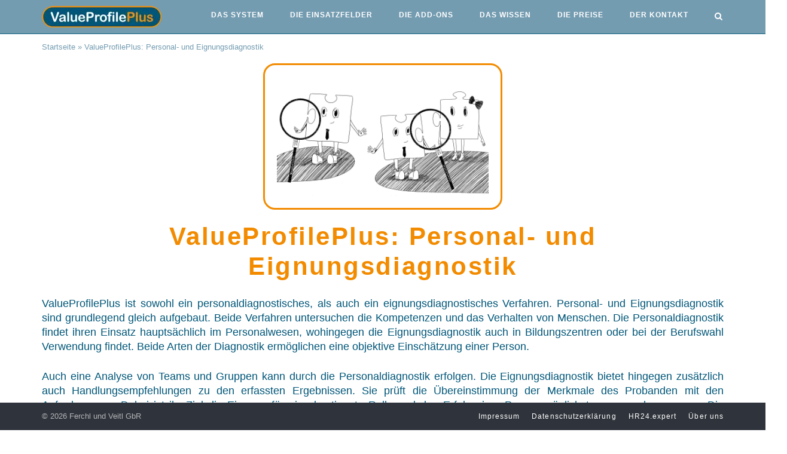

--- FILE ---
content_type: text/html; charset=UTF-8
request_url: https://valueprofileplus.de/valueblog-personal-und-eignungsdiagnostik/
body_size: 160060
content:
<!DOCTYPE html>
<html lang="de">
<head><meta charset="UTF-8"><script>if(navigator.userAgent.match(/MSIE|Internet Explorer/i)||navigator.userAgent.match(/Trident\/7\..*?rv:11/i)){var href=document.location.href;if(!href.match(/[?&]nowprocket/)){if(href.indexOf("?")==-1){if(href.indexOf("#")==-1){document.location.href=href+"?nowprocket=1"}else{document.location.href=href.replace("#","?nowprocket=1#")}}else{if(href.indexOf("#")==-1){document.location.href=href+"&nowprocket=1"}else{document.location.href=href.replace("#","&nowprocket=1#")}}}}</script><script>(()=>{class RocketLazyLoadScripts{constructor(){this.v="2.0.4",this.userEvents=["keydown","keyup","mousedown","mouseup","mousemove","mouseover","mouseout","touchmove","touchstart","touchend","touchcancel","wheel","click","dblclick","input"],this.attributeEvents=["onblur","onclick","oncontextmenu","ondblclick","onfocus","onmousedown","onmouseenter","onmouseleave","onmousemove","onmouseout","onmouseover","onmouseup","onmousewheel","onscroll","onsubmit"]}async t(){this.i(),this.o(),/iP(ad|hone)/.test(navigator.userAgent)&&this.h(),this.u(),this.l(this),this.m(),this.k(this),this.p(this),this._(),await Promise.all([this.R(),this.L()]),this.lastBreath=Date.now(),this.S(this),this.P(),this.D(),this.O(),this.M(),await this.C(this.delayedScripts.normal),await this.C(this.delayedScripts.defer),await this.C(this.delayedScripts.async),await this.T(),await this.F(),await this.j(),await this.A(),window.dispatchEvent(new Event("rocket-allScriptsLoaded")),this.everythingLoaded=!0,this.lastTouchEnd&&await new Promise(t=>setTimeout(t,500-Date.now()+this.lastTouchEnd)),this.I(),this.H(),this.U(),this.W()}i(){this.CSPIssue=sessionStorage.getItem("rocketCSPIssue"),document.addEventListener("securitypolicyviolation",t=>{this.CSPIssue||"script-src-elem"!==t.violatedDirective||"data"!==t.blockedURI||(this.CSPIssue=!0,sessionStorage.setItem("rocketCSPIssue",!0))},{isRocket:!0})}o(){window.addEventListener("pageshow",t=>{this.persisted=t.persisted,this.realWindowLoadedFired=!0},{isRocket:!0}),window.addEventListener("pagehide",()=>{this.onFirstUserAction=null},{isRocket:!0})}h(){let t;function e(e){t=e}window.addEventListener("touchstart",e,{isRocket:!0}),window.addEventListener("touchend",function i(o){o.changedTouches[0]&&t.changedTouches[0]&&Math.abs(o.changedTouches[0].pageX-t.changedTouches[0].pageX)<10&&Math.abs(o.changedTouches[0].pageY-t.changedTouches[0].pageY)<10&&o.timeStamp-t.timeStamp<200&&(window.removeEventListener("touchstart",e,{isRocket:!0}),window.removeEventListener("touchend",i,{isRocket:!0}),"INPUT"===o.target.tagName&&"text"===o.target.type||(o.target.dispatchEvent(new TouchEvent("touchend",{target:o.target,bubbles:!0})),o.target.dispatchEvent(new MouseEvent("mouseover",{target:o.target,bubbles:!0})),o.target.dispatchEvent(new PointerEvent("click",{target:o.target,bubbles:!0,cancelable:!0,detail:1,clientX:o.changedTouches[0].clientX,clientY:o.changedTouches[0].clientY})),event.preventDefault()))},{isRocket:!0})}q(t){this.userActionTriggered||("mousemove"!==t.type||this.firstMousemoveIgnored?"keyup"===t.type||"mouseover"===t.type||"mouseout"===t.type||(this.userActionTriggered=!0,this.onFirstUserAction&&this.onFirstUserAction()):this.firstMousemoveIgnored=!0),"click"===t.type&&t.preventDefault(),t.stopPropagation(),t.stopImmediatePropagation(),"touchstart"===this.lastEvent&&"touchend"===t.type&&(this.lastTouchEnd=Date.now()),"click"===t.type&&(this.lastTouchEnd=0),this.lastEvent=t.type,t.composedPath&&t.composedPath()[0].getRootNode()instanceof ShadowRoot&&(t.rocketTarget=t.composedPath()[0]),this.savedUserEvents.push(t)}u(){this.savedUserEvents=[],this.userEventHandler=this.q.bind(this),this.userEvents.forEach(t=>window.addEventListener(t,this.userEventHandler,{passive:!1,isRocket:!0})),document.addEventListener("visibilitychange",this.userEventHandler,{isRocket:!0})}U(){this.userEvents.forEach(t=>window.removeEventListener(t,this.userEventHandler,{passive:!1,isRocket:!0})),document.removeEventListener("visibilitychange",this.userEventHandler,{isRocket:!0}),this.savedUserEvents.forEach(t=>{(t.rocketTarget||t.target).dispatchEvent(new window[t.constructor.name](t.type,t))})}m(){const t="return false",e=Array.from(this.attributeEvents,t=>"data-rocket-"+t),i="["+this.attributeEvents.join("],[")+"]",o="[data-rocket-"+this.attributeEvents.join("],[data-rocket-")+"]",s=(e,i,o)=>{o&&o!==t&&(e.setAttribute("data-rocket-"+i,o),e["rocket"+i]=new Function("event",o),e.setAttribute(i,t))};new MutationObserver(t=>{for(const n of t)"attributes"===n.type&&(n.attributeName.startsWith("data-rocket-")||this.everythingLoaded?n.attributeName.startsWith("data-rocket-")&&this.everythingLoaded&&this.N(n.target,n.attributeName.substring(12)):s(n.target,n.attributeName,n.target.getAttribute(n.attributeName))),"childList"===n.type&&n.addedNodes.forEach(t=>{if(t.nodeType===Node.ELEMENT_NODE)if(this.everythingLoaded)for(const i of[t,...t.querySelectorAll(o)])for(const t of i.getAttributeNames())e.includes(t)&&this.N(i,t.substring(12));else for(const e of[t,...t.querySelectorAll(i)])for(const t of e.getAttributeNames())this.attributeEvents.includes(t)&&s(e,t,e.getAttribute(t))})}).observe(document,{subtree:!0,childList:!0,attributeFilter:[...this.attributeEvents,...e]})}I(){this.attributeEvents.forEach(t=>{document.querySelectorAll("[data-rocket-"+t+"]").forEach(e=>{this.N(e,t)})})}N(t,e){const i=t.getAttribute("data-rocket-"+e);i&&(t.setAttribute(e,i),t.removeAttribute("data-rocket-"+e))}k(t){Object.defineProperty(HTMLElement.prototype,"onclick",{get(){return this.rocketonclick||null},set(e){this.rocketonclick=e,this.setAttribute(t.everythingLoaded?"onclick":"data-rocket-onclick","this.rocketonclick(event)")}})}S(t){function e(e,i){let o=e[i];e[i]=null,Object.defineProperty(e,i,{get:()=>o,set(s){t.everythingLoaded?o=s:e["rocket"+i]=o=s}})}e(document,"onreadystatechange"),e(window,"onload"),e(window,"onpageshow");try{Object.defineProperty(document,"readyState",{get:()=>t.rocketReadyState,set(e){t.rocketReadyState=e},configurable:!0}),document.readyState="loading"}catch(t){console.log("WPRocket DJE readyState conflict, bypassing")}}l(t){this.originalAddEventListener=EventTarget.prototype.addEventListener,this.originalRemoveEventListener=EventTarget.prototype.removeEventListener,this.savedEventListeners=[],EventTarget.prototype.addEventListener=function(e,i,o){o&&o.isRocket||!t.B(e,this)&&!t.userEvents.includes(e)||t.B(e,this)&&!t.userActionTriggered||e.startsWith("rocket-")||t.everythingLoaded?t.originalAddEventListener.call(this,e,i,o):(t.savedEventListeners.push({target:this,remove:!1,type:e,func:i,options:o}),"mouseenter"!==e&&"mouseleave"!==e||t.originalAddEventListener.call(this,e,t.savedUserEvents.push,o))},EventTarget.prototype.removeEventListener=function(e,i,o){o&&o.isRocket||!t.B(e,this)&&!t.userEvents.includes(e)||t.B(e,this)&&!t.userActionTriggered||e.startsWith("rocket-")||t.everythingLoaded?t.originalRemoveEventListener.call(this,e,i,o):t.savedEventListeners.push({target:this,remove:!0,type:e,func:i,options:o})}}J(t,e){this.savedEventListeners=this.savedEventListeners.filter(i=>{let o=i.type,s=i.target||window;return e!==o||t!==s||(this.B(o,s)&&(i.type="rocket-"+o),this.$(i),!1)})}H(){EventTarget.prototype.addEventListener=this.originalAddEventListener,EventTarget.prototype.removeEventListener=this.originalRemoveEventListener,this.savedEventListeners.forEach(t=>this.$(t))}$(t){t.remove?this.originalRemoveEventListener.call(t.target,t.type,t.func,t.options):this.originalAddEventListener.call(t.target,t.type,t.func,t.options)}p(t){let e;function i(e){return t.everythingLoaded?e:e.split(" ").map(t=>"load"===t||t.startsWith("load.")?"rocket-jquery-load":t).join(" ")}function o(o){function s(e){const s=o.fn[e];o.fn[e]=o.fn.init.prototype[e]=function(){return this[0]===window&&t.userActionTriggered&&("string"==typeof arguments[0]||arguments[0]instanceof String?arguments[0]=i(arguments[0]):"object"==typeof arguments[0]&&Object.keys(arguments[0]).forEach(t=>{const e=arguments[0][t];delete arguments[0][t],arguments[0][i(t)]=e})),s.apply(this,arguments),this}}if(o&&o.fn&&!t.allJQueries.includes(o)){const e={DOMContentLoaded:[],"rocket-DOMContentLoaded":[]};for(const t in e)document.addEventListener(t,()=>{e[t].forEach(t=>t())},{isRocket:!0});o.fn.ready=o.fn.init.prototype.ready=function(i){function s(){parseInt(o.fn.jquery)>2?setTimeout(()=>i.bind(document)(o)):i.bind(document)(o)}return"function"==typeof i&&(t.realDomReadyFired?!t.userActionTriggered||t.fauxDomReadyFired?s():e["rocket-DOMContentLoaded"].push(s):e.DOMContentLoaded.push(s)),o([])},s("on"),s("one"),s("off"),t.allJQueries.push(o)}e=o}t.allJQueries=[],o(window.jQuery),Object.defineProperty(window,"jQuery",{get:()=>e,set(t){o(t)}})}P(){const t=new Map;document.write=document.writeln=function(e){const i=document.currentScript,o=document.createRange(),s=i.parentElement;let n=t.get(i);void 0===n&&(n=i.nextSibling,t.set(i,n));const c=document.createDocumentFragment();o.setStart(c,0),c.appendChild(o.createContextualFragment(e)),s.insertBefore(c,n)}}async R(){return new Promise(t=>{this.userActionTriggered?t():this.onFirstUserAction=t})}async L(){return new Promise(t=>{document.addEventListener("DOMContentLoaded",()=>{this.realDomReadyFired=!0,t()},{isRocket:!0})})}async j(){return this.realWindowLoadedFired?Promise.resolve():new Promise(t=>{window.addEventListener("load",t,{isRocket:!0})})}M(){this.pendingScripts=[];this.scriptsMutationObserver=new MutationObserver(t=>{for(const e of t)e.addedNodes.forEach(t=>{"SCRIPT"!==t.tagName||t.noModule||t.isWPRocket||this.pendingScripts.push({script:t,promise:new Promise(e=>{const i=()=>{const i=this.pendingScripts.findIndex(e=>e.script===t);i>=0&&this.pendingScripts.splice(i,1),e()};t.addEventListener("load",i,{isRocket:!0}),t.addEventListener("error",i,{isRocket:!0}),setTimeout(i,1e3)})})})}),this.scriptsMutationObserver.observe(document,{childList:!0,subtree:!0})}async F(){await this.X(),this.pendingScripts.length?(await this.pendingScripts[0].promise,await this.F()):this.scriptsMutationObserver.disconnect()}D(){this.delayedScripts={normal:[],async:[],defer:[]},document.querySelectorAll("script[type$=rocketlazyloadscript]").forEach(t=>{t.hasAttribute("data-rocket-src")?t.hasAttribute("async")&&!1!==t.async?this.delayedScripts.async.push(t):t.hasAttribute("defer")&&!1!==t.defer||"module"===t.getAttribute("data-rocket-type")?this.delayedScripts.defer.push(t):this.delayedScripts.normal.push(t):this.delayedScripts.normal.push(t)})}async _(){await this.L();let t=[];document.querySelectorAll("script[type$=rocketlazyloadscript][data-rocket-src]").forEach(e=>{let i=e.getAttribute("data-rocket-src");if(i&&!i.startsWith("data:")){i.startsWith("//")&&(i=location.protocol+i);try{const o=new URL(i).origin;o!==location.origin&&t.push({src:o,crossOrigin:e.crossOrigin||"module"===e.getAttribute("data-rocket-type")})}catch(t){}}}),t=[...new Map(t.map(t=>[JSON.stringify(t),t])).values()],this.Y(t,"preconnect")}async G(t){if(await this.K(),!0!==t.noModule||!("noModule"in HTMLScriptElement.prototype))return new Promise(e=>{let i;function o(){(i||t).setAttribute("data-rocket-status","executed"),e()}try{if(navigator.userAgent.includes("Firefox/")||""===navigator.vendor||this.CSPIssue)i=document.createElement("script"),[...t.attributes].forEach(t=>{let e=t.nodeName;"type"!==e&&("data-rocket-type"===e&&(e="type"),"data-rocket-src"===e&&(e="src"),i.setAttribute(e,t.nodeValue))}),t.text&&(i.text=t.text),t.nonce&&(i.nonce=t.nonce),i.hasAttribute("src")?(i.addEventListener("load",o,{isRocket:!0}),i.addEventListener("error",()=>{i.setAttribute("data-rocket-status","failed-network"),e()},{isRocket:!0}),setTimeout(()=>{i.isConnected||e()},1)):(i.text=t.text,o()),i.isWPRocket=!0,t.parentNode.replaceChild(i,t);else{const i=t.getAttribute("data-rocket-type"),s=t.getAttribute("data-rocket-src");i?(t.type=i,t.removeAttribute("data-rocket-type")):t.removeAttribute("type"),t.addEventListener("load",o,{isRocket:!0}),t.addEventListener("error",i=>{this.CSPIssue&&i.target.src.startsWith("data:")?(console.log("WPRocket: CSP fallback activated"),t.removeAttribute("src"),this.G(t).then(e)):(t.setAttribute("data-rocket-status","failed-network"),e())},{isRocket:!0}),s?(t.fetchPriority="high",t.removeAttribute("data-rocket-src"),t.src=s):t.src="data:text/javascript;base64,"+window.btoa(unescape(encodeURIComponent(t.text)))}}catch(i){t.setAttribute("data-rocket-status","failed-transform"),e()}});t.setAttribute("data-rocket-status","skipped")}async C(t){const e=t.shift();return e?(e.isConnected&&await this.G(e),this.C(t)):Promise.resolve()}O(){this.Y([...this.delayedScripts.normal,...this.delayedScripts.defer,...this.delayedScripts.async],"preload")}Y(t,e){this.trash=this.trash||[];let i=!0;var o=document.createDocumentFragment();t.forEach(t=>{const s=t.getAttribute&&t.getAttribute("data-rocket-src")||t.src;if(s&&!s.startsWith("data:")){const n=document.createElement("link");n.href=s,n.rel=e,"preconnect"!==e&&(n.as="script",n.fetchPriority=i?"high":"low"),t.getAttribute&&"module"===t.getAttribute("data-rocket-type")&&(n.crossOrigin=!0),t.crossOrigin&&(n.crossOrigin=t.crossOrigin),t.integrity&&(n.integrity=t.integrity),t.nonce&&(n.nonce=t.nonce),o.appendChild(n),this.trash.push(n),i=!1}}),document.head.appendChild(o)}W(){this.trash.forEach(t=>t.remove())}async T(){try{document.readyState="interactive"}catch(t){}this.fauxDomReadyFired=!0;try{await this.K(),this.J(document,"readystatechange"),document.dispatchEvent(new Event("rocket-readystatechange")),await this.K(),document.rocketonreadystatechange&&document.rocketonreadystatechange(),await this.K(),this.J(document,"DOMContentLoaded"),document.dispatchEvent(new Event("rocket-DOMContentLoaded")),await this.K(),this.J(window,"DOMContentLoaded"),window.dispatchEvent(new Event("rocket-DOMContentLoaded"))}catch(t){console.error(t)}}async A(){try{document.readyState="complete"}catch(t){}try{await this.K(),this.J(document,"readystatechange"),document.dispatchEvent(new Event("rocket-readystatechange")),await this.K(),document.rocketonreadystatechange&&document.rocketonreadystatechange(),await this.K(),this.J(window,"load"),window.dispatchEvent(new Event("rocket-load")),await this.K(),window.rocketonload&&window.rocketonload(),await this.K(),this.allJQueries.forEach(t=>t(window).trigger("rocket-jquery-load")),await this.K(),this.J(window,"pageshow");const t=new Event("rocket-pageshow");t.persisted=this.persisted,window.dispatchEvent(t),await this.K(),window.rocketonpageshow&&window.rocketonpageshow({persisted:this.persisted})}catch(t){console.error(t)}}async K(){Date.now()-this.lastBreath>45&&(await this.X(),this.lastBreath=Date.now())}async X(){return document.hidden?new Promise(t=>setTimeout(t)):new Promise(t=>requestAnimationFrame(t))}B(t,e){return e===document&&"readystatechange"===t||(e===document&&"DOMContentLoaded"===t||(e===window&&"DOMContentLoaded"===t||(e===window&&"load"===t||e===window&&"pageshow"===t)))}static run(){(new RocketLazyLoadScripts).t()}}RocketLazyLoadScripts.run()})();</script>
	
	<link rel="profile" href="https://gmpg.org/xfn/11">

	<meta name='robots' content='index, follow, max-image-preview:large, max-snippet:-1, max-video-preview:-1' />
<meta property="og:title" content="ValueProfilePlus: Personal- und Eignungsdiagnostik"/>
<meta property="og:description" content="Personal- und Eignungsdiagnostik sind grundlegend gleich aufgebaut. Beide Verfahren untersuchen die Kompetenzen und das Verhalten von Menschen. ValueProfilePlus ist ein personaldiagnostisches, als auch ein eignungsdiagnostisches Verfahren, welches ein Persönlichkeitsprofil und ein Matching umfasst."/>
<meta property="og:image:alt" content="Personaldiagnostik vs. Eignungsdiagnostik"/>
<meta property="og:image" content="https://valueprofileplus.de/wp-content/uploads/valueblog-eignungsdiagnostik-personaldiagnostik.jpg"/>
<meta property="og:image:width" content="1920" />
<meta property="og:image:height" content="1080" />
<meta property="og:type" content="article"/>
<meta property="og:article:published_time" content="2019-11-06 19:12:49"/>
<meta property="og:article:modified_time" content="2022-11-27 17:09:01"/>
<meta name="twitter:card" content="summary">
<meta name="twitter:title" content="ValueProfilePlus: Personal- und Eignungsdiagnostik"/>
<meta name="twitter:description" content="Personal- und Eignungsdiagnostik sind grundlegend gleich aufgebaut. Beide Verfahren untersuchen die Kompetenzen und das Verhalten von Menschen. ValueProfilePlus ist ein personaldiagnostisches, als auch ein eignungsdiagnostisches Verfahren, welches ein Persönlichkeitsprofil und ein Matching umfasst."/>
<meta name="twitter:image" content="https://valueprofileplus.de/wp-content/uploads/valueblog-eignungsdiagnostik-personaldiagnostik.jpg"/>
<meta name="twitter:image:alt" content="Personaldiagnostik vs. Eignungsdiagnostik"/>
<meta name="author" content="Horst Veitl"/>

	<!-- This site is optimized with the Yoast SEO Premium plugin v26.6 (Yoast SEO v26.8) - https://yoast.com/product/yoast-seo-premium-wordpress/ -->
	<title>ValueProfilePlus: Personal- und Eignungsdiagnostik</title>
<style id="wpr-usedcss">img:is([sizes=auto i],[sizes^="auto," i]){contain-intrinsic-size:3000px 1500px}input:-webkit-autofill{-webkit-box-shadow:0 0 0 30px #fff inset}:root{--ss-primary-color:#5897fb;--ss-bg-color:#ffffff;--ss-font-color:#4d4d4d;--ss-font-placeholder-color:#8d8d8d;--ss-disabled-color:#dcdee2;--ss-border-color:#dcdee2;--ss-highlight-color:#fffb8c;--ss-success-color:#00b755;--ss-error-color:#dc3545;--ss-focus-color:#5897fb;--ss-main-height:30px;--ss-content-height:300px;--ss-spacing-l:7px;--ss-spacing-m:5px;--ss-spacing-s:3px;--ss-animation-timing:0.2s;--ss-border-radius:4px}:root{--frm-views-calendar-border-color:rgba(209, 209, 219, 1);--frm-views-calendar-border-radius:8px;--frm-views-calendar-background-hover-color:rgba(249, 249, 251, 1);--frm-views-calendar-svg-arrow-bottom:url( "data:image/svg+xml,%3Csvg width='24' height='24' viewBox='0 0 24 24' fill='none' xmlns='http://www.w3.org/2000/svg'%3E%3Cpath d='M6.00012 9L12.0001 15L18.0001 9' stroke='%231A4548' stroke-width='2' stroke-linecap='round' stroke-linejoin='round'/%3E%3C/svg%3E%0A" );--frm-views-calendar-svg-time-icon:url("data:image/svg+xml,%3Csvg width='24' height='24' viewBox='0 0 24 24' fill='none' xmlns='http://www.w3.org/2000/svg'%3E%3Cpath d='M12 19.25C16.0041 19.25 19.25 16.0041 19.25 12C19.25 7.99594 16.0041 4.75 12 4.75C7.99594 4.75 4.75 7.99594 4.75 12C4.75 16.0041 7.99594 19.25 12 19.25Z' stroke='black' stroke-width='1.5'/%3E%3Cpath d='M12 8V12L14 14' stroke='black' stroke-width='1.5'/%3E%3C/svg%3E%0A");--frm-views-calendar-svg-date-icon:url("data:image/svg+xml,%3Csvg width='24' height='24' viewBox='0 0 24 24' fill='none' xmlns='http://www.w3.org/2000/svg'%3E%3Cpath d='M4.75 8.75C4.75 7.64543 5.64543 6.75 6.75 6.75H17.25C18.3546 6.75 19.25 7.64543 19.25 8.75V17.25C19.25 18.3546 18.3546 19.25 17.25 19.25H6.75C5.64543 19.25 4.75 18.3546 4.75 17.25V8.75Z' stroke='black' stroke-width='1.5' stroke-linecap='round' stroke-linejoin='round'/%3E%3Cpath d='M8 4.75V8.25' stroke='black' stroke-width='1.5' stroke-linecap='round' stroke-linejoin='round'/%3E%3Cpath d='M16 4.75V8.25' stroke='black' stroke-width='1.5' stroke-linecap='round' stroke-linejoin='round'/%3E%3Cpath d='M7.75 10.75H16.25' stroke='black' stroke-width='1.5' stroke-linecap='round' stroke-linejoin='round'/%3E%3C/svg%3E%0A");--frm-views-calendar-svg-location-icon:url("data:image/svg+xml,%3Csvg width='24' height='24' viewBox='0 0 24 24' fill='none' xmlns='http://www.w3.org/2000/svg'%3E%3Cpath d='M18.25 11C18.25 15 12 19.25 12 19.25C12 19.25 5.75 15 5.75 11C5.75 7.5 8.68629 4.75 12 4.75C15.3137 4.75 18.25 7.5 18.25 11Z' stroke='black' stroke-width='1.5' stroke-linecap='round' stroke-linejoin='round'/%3E%3Cpath d='M12 13.25C13.2426 13.25 14.25 12.2426 14.25 11C14.25 9.75736 13.2426 8.75 12 8.75C10.7574 8.75 9.75 9.75736 9.75 11C9.75 12.2426 10.7574 13.25 12 13.25Z' stroke='black' stroke-width='1.5' stroke-linecap='round' stroke-linejoin='round'/%3E%3C/svg%3E%0A");--frm-views-calendar-color:rgba(40, 40, 51, 1);--frm-views-calendar-accent-color:rgba(0, 172, 255, 1);--frm-views-calendar-accent-bg-color:rgba(0, 172, 255, .1);--frm-views-calendar-background-color:#ffffff;--frm-views-calendar-font-size:14px}#ays_tooltip{width:auto;padding:3px;box-sizing:border-box;word-break:keep-all;-webkit-hyphens:none;white-space:nowrap}#ays_tooltip.center_center{position:fixed;top:50%;left:50%;transform:translate(-50%,-50%)}#ays_tooltip p{margin:0;padding:0}#ays_noscript{position:fixed;width:100%;height:100%;background:#fff;top:0;left:0;z-index:99998;overflow:auto;padding:90px;justify-content:center}html{font-family:sans-serif;-webkit-text-size-adjust:100%;-ms-text-size-adjust:100%}body{margin:0}article,footer,header,main,nav{display:block}audio,canvas,progress,video{display:inline-block;vertical-align:baseline}audio:not([controls]){display:none;height:0}[hidden],template{display:none}a{background-color:transparent}strong{font-weight:700}h1{font-size:2em;margin:.67em 0}img{border:0}svg:not(:root){overflow:hidden}button,input,optgroup,select,textarea{color:inherit;font:inherit;margin:0}button{overflow:visible}button,select{text-transform:none}button,html input[type=button],input[type=reset],input[type=submit]{-webkit-appearance:button;cursor:pointer}button[disabled],html input[disabled]{cursor:default}button::-moz-focus-inner,input::-moz-focus-inner{border:0;padding:0}input{line-height:normal}input[type=checkbox],input[type=radio]{box-sizing:border-box;padding:0}input[type=number]::-webkit-inner-spin-button,input[type=number]::-webkit-outer-spin-button{height:auto}input[type=search]::-webkit-search-cancel-button,input[type=search]::-webkit-search-decoration{-webkit-appearance:none}fieldset{border:1px solid silver;margin:0 2px;padding:.35em .625em .75em}legend{border:0;padding:0}textarea{overflow:auto}optgroup{font-weight:700}table{border-collapse:collapse;border-spacing:0}td{padding:0}html{font-size:93.8%}body,button,input,optgroup,select,textarea{color:#626262;font-size:15px;font-family:'Open Sans',sans-serif;-webkit-font-smoothing:subpixel-antialiased;-moz-osx-font-smoothing:auto;line-height:1.7333}h1,h2,h3{color:#2d2d2d;font-family:Montserrat,sans-serif;font-weight:600;margin:25px 0}h1 a,h1 a:visited,h2 a,h2 a:visited,h3 a,h3 a:visited{color:#2d2d2d}h1{font-size:29px}h2{font-size:26px}h3{font-size:23px}.related-posts-section .related-posts{color:#626262;font-size:14px;letter-spacing:1px;line-height:normal;margin:0;text-transform:uppercase}p{margin:0 0 26px}em,i{font-style:italic}html{box-sizing:border-box}*,:after,:before{box-sizing:inherit}body{background:#f9f9f9}ol,ul{margin:0 0 27px 25px;padding:0}ul{list-style:disc}ol{list-style:decimal}li>ol,li>ul{margin-top:0;margin-bottom:0}img{height:auto;max-width:100%}table{border:1px solid #d6d6d6;font-family:'Open Sans',sans-serif;margin:0 0 26px;width:100%}table a{text-decoration:none}table td{border:1px solid #e6e6e6;padding:8px 16px}.button,button,input[type=button],input[type=reset],input[type=submit]{background:#f14e4e;border:0;border-radius:0;color:#fff;font-family:'Open Sans',sans-serif;font-size:.8666rem;letter-spacing:1px;line-height:normal;padding:11px 25px;text-transform:uppercase;transition:.3s}.button:hover,button:hover,input[type=button]:hover,input[type=reset]:hover,input[type=submit]:hover{background:rgba(241,78,78,.8);color:#fff}.button:visited,button:visited,input[type=button]:visited,input[type=reset]:visited,input[type=submit]:visited{color:#fff}.button:active,.button:focus,button:active,button:focus,input[type=button]:active,input[type=button]:focus,input[type=reset]:active,input[type=reset]:focus,input[type=submit]:active,input[type=submit]:focus{background:#f14e4e;color:#fff;outline:0}input[type=color],input[type=email],input[type=number],input[type=search],input[type=text],input[type=time],input[type=url],textarea{border:1px solid #d6d6d6;box-sizing:border-box;font-size:.9333em;font-weight:400;line-height:normal;outline:0;padding:9px 13px 10px;transition:.3s;max-width:100%;-webkit-appearance:none}input[type=color]:focus,input[type=email]:focus,input[type=number]:focus,input[type=search]:focus,input[type=text]:focus,input[type=time]:focus,input[type=url]:focus,textarea:focus{border-color:hsla(0,0%,84%,.8)}input[type=checkbox]{margin-right:2px}select{border:1px solid #d6d6d6;max-width:100%}textarea{width:100%}label{color:#2d2d2d;font-size:14px}fieldset legend{color:#2d2d2d;font-family:Montserrat,sans-serif;font-size:18px;padding:10px 0}a{text-decoration:none;transition:.3s}a,a:visited{color:#f14e4e}a:active,a:focus,a:hover{color:#626262}a:focus{outline:dotted thin}a:active,a:hover{outline:0}.main-navigation{text-align:right}.main-navigation>div{display:inline-block}.main-navigation .search-toggle{margin-left:37px}.main-navigation ul{list-style:none;margin:0;padding:0}.main-navigation ul .sub-menu{opacity:0;position:absolute;text-align:left;top:19.5px;transform-origin:center top;transform:scale(.95);transition:all .15s ease-in;visibility:hidden;z-index:99999}.main-navigation ul .sub-menu ul{left:100%;top:-2px;transform-origin:left center}.main-navigation ul .sub-menu li{margin:0;padding:0;min-width:100%}.main-navigation ul .sub-menu li a{background:#262627;border-bottom:1px solid;border-color:#353538;color:#b2b2b2;font-weight:400;max-width:100%;padding:12px 20px;white-space:nowrap}.main-navigation ul .sub-menu li.current-menu-ancestor>a,.main-navigation ul .sub-menu li.current-menu-item>a,.main-navigation ul .sub-menu li:hover>a{color:#fff}.main-navigation ul .sub-menu li.focus>ul,.main-navigation ul .sub-menu li:hover>ul{left:100%}.link-underline.main-navigation ul .sub-menu li:first-of-type{border-top:2px solid #f14e4e}.main-navigation ul .sub-menu li:last-of-type>a{border-bottom:none}.main-navigation ul li.hover>ul,body:not(.ios) .main-navigation ul li.focus>ul,body:not(.ios) .main-navigation ul li:hover>ul{opacity:1;transform:scale(1);visibility:visible}.main-navigation ul li{display:inline-block;font-family:Montserrat,sans-serif;font-size:.8rem;line-height:normal;margin:0 39px -10px 0;padding:0 0 10px;position:relative;text-align:left;text-transform:uppercase}.main-navigation ul li:last-of-type{margin-right:0}.main-navigation ul li a{color:#2d2d2d;display:block;font-weight:700;letter-spacing:1px;padding-bottom:5px}.main-navigation ul .left .sub-menu{right:0}.main-navigation ul .left .sub-menu li.focus>ul,.main-navigation ul .left .sub-menu li:hover>ul,.main-navigation ul .left .sub-menu ul,.main-navigation ul .sub-menu .left .sub-menu,.main-navigation ul .sub-menu .left .sub-menu li.focus>ul,.main-navigation ul .sub-menu .left .sub-menu li:hover>ul{left:auto;right:100%}.link-underline.main-navigation div>ul:not(.cart_list)>li>a{border-bottom:2px solid transparent}.link-underline.main-navigation div>ul:not(.cart_list)>li:hover>a{border-bottom:2px solid;border-color:#f14e4e}.main-navigation:not(.link-underline) div>ul:not(.cart_list)>li:hover>a{color:#f14e4e}.site-header .main-navigation div>ul:not(.cart_list)>li:not(.current-menu-item).menu-item-has-children:not(.current_page_ancestor):not(.current-menu-ancestor)>a{border-bottom:none}.main-navigation div>ul:not(.cart_list)>li.current-menu-ancestor>a,.main-navigation div>ul:not(.cart_list)>li.current-menu-item>a,.main-navigation div>ul:not(.cart_list)>li.current>a{border-color:#f14e4e}.main-navigation:not(.link-underline) div>ul:not(.cart_list)>li.current-menu-ancestor>a,.main-navigation:not(.link-underline) div>ul:not(.cart_list)>li.current-menu-item>a,.main-navigation:not(.link-underline) div>ul:not(.cart_list)>li.current>a{color:#f14e4e}.main-navigation .search-toggle{background:0 0;border:none;display:inline-block;outline:0;padding:0;position:relative;top:3px}.main-navigation .search-toggle .open svg{height:14px;width:17px}.main-navigation .search-toggle .open svg path{fill:#2d2d2d}.main-navigation .search-toggle .close,.main-navigation .search-toggle.close-search .open{display:none}#mobile-menu-button{display:none;line-height:0;padding:5px;position:relative;right:-5px;top:6px}#mobile-menu-button svg{height:19px;width:23px}#mobile-menu-button svg path{fill:#2d2d2d}#mobile-navigation{-ms-overflow-style:auto;-webkit-overflow-scrolling:touch;background:#262627;left:0;overflow-y:scroll;position:absolute;top:101%;width:100%;z-index:10}#mobile-navigation::-webkit-scrollbar{width:4px}#mobile-navigation::-webkit-scrollbar-track{-webkit-box-shadow:inset 0 0 6px rgba(0,0,0,.3)}#mobile-navigation::-webkit-scrollbar-thumb{background-color:#a9a9a9;outline:#708090 solid 1px}#mobile-navigation ul{list-style:none;margin:0;padding:0}#mobile-navigation ul li{font-family:Montserrat,sans-serif;font-size:12px;letter-spacing:1px;line-height:3.4;position:relative;width:100%}#mobile-navigation ul li a{border-bottom:1px solid;border-color:#353538;color:#b2b2b2;display:block;padding:0 30px;text-decoration:none;text-transform:uppercase;width:100%!important}#mobile-navigation ul li a:hover{color:#fff}#mobile-navigation ul li.menu-item-has-children>a{padding-right:40px}#mobile-navigation ul li.menu-item-has-children>a:not([href]){cursor:pointer}#mobile-navigation ul li .dropdown-toggle{background:0 0;color:#b2b2b2;font-size:14px;padding:14px;position:absolute;right:2px;top:-2px;transition:none}#mobile-navigation ul li .dropdown-toggle:hover{color:#fff}#mobile-navigation ul li .dropdown-toggle.toggle-open{transform:rotate(-180deg)}#mobile-navigation ul ul{display:none;margin:0;padding:0}#mobile-navigation ul ul ul{display:none}#mobile-navigation ul ul li a{padding-left:40px}#mobile-navigation ul ul ul li a{padding-left:80px}#mobile-navigation ul ul ul ul li a{padding-left:120px}#mobile-navigation ul ul ul ul ul li a{padding-left:160px}#mobile-navigation ul ul ul ul ul ul li a{padding-left:200px}.post-navigation{margin:0 0 60px;width:100%}.post-navigation:after{clear:both;content:"";display:table}.post-navigation .nav-previous{float:left;text-align:left;width:50%}@media (max-width:768px){table td{padding:2%}.post-navigation .nav-previous{float:none;margin-bottom:25px}}.post-navigation .nav-next{float:right;text-align:right;width:50%}.post-navigation{border-top:1px solid #e6e6e6;margin-bottom:0;padding:40px 0}.post-navigation a{display:block;line-height:0}.post-navigation a img{display:inline-block;margin-right:15px;max-width:80px}.post-navigation a .nav-innner{display:inline-block;vertical-align:top;width:74%}@media (max-width:1136px){.post-navigation a img{display:none}.post-navigation a .nav-innner{width:100%}}.post-navigation a span{color:#929292;display:block;font-size:13px;font-weight:500;letter-spacing:.5px;line-height:normal;margin:8px 0 1px;text-transform:uppercase}.post-navigation a div{color:#2d2d2d;font-family:Montserrat,sans-serif;font-size:15px;font-weight:600;line-height:normal;transition:.3s}.post-navigation a:hover div{color:#f14e4e}.post-navigation .nav-next img{margin:0 0 0 15px}.footer-menu{font-size:13px;text-align:right}@media (max-width:768px){.post-navigation .nav-next{float:none;text-align:left}.footer-menu{padding-top:15px;text-align:center;width:100%}}.footer-menu>div{display:inline-block}.footer-menu .menu{list-style:none;margin:0;padding:0}.footer-menu .menu li{display:inline-block;font-size:13px;margin-right:15px;padding:0;vertical-align:middle}.footer-menu .menu li:after{padding:0 12px}.footer-menu .menu li:last-of-type:after{content:none;padding:0}.footer-menu .menu li a{color:inherit}.footer-menu .menu li a:before,.footer-menu .menu li a:hover{color:#fff}.footer-menu .menu li a:hover:before{background:#818388}.footer-menu .menu li:last-of-type{margin-right:0}.breadcrumbs{font-size:13px;margin-bottom:15px}.breadcrumbs,.breadcrumbs a{color:#929292}.breadcrumbs a:hover{color:#f14e4e}#scroll-to-top{background:rgba(0,0,0,.65);border-radius:2px;bottom:20px;cursor:pointer;height:45px;line-height:0;opacity:0;padding-top:15px;position:fixed;right:20px;transform:scale(0);transition:.2s;text-align:center;width:45px;z-index:101}#scroll-to-top svg path{fill:#fff}#scroll-to-top img,#scroll-to-top svg{display:inline-block;height:15px;opacity:.6;transition:.3s;width:15px}#scroll-to-top:hover svg{opacity:.9}#scroll-to-top.show{opacity:1;transform:scale(1)}.screen-reader-text{clip:rect(1px,1px,1px,1px);position:absolute!important;height:1px;width:1px;overflow:hidden;word-wrap:normal!important}.screen-reader-text:focus{background-color:#f1f1f1;border-radius:3px;box-shadow:0 0 2px 2px rgba(0,0,0,.6);clip:auto!important;color:#21759b;display:block;font-size:14px;font-size:.875rem;font-weight:700;height:auto;left:5px;line-height:normal;padding:15px 23px 14px;text-decoration:none;top:5px;width:auto;z-index:100000}#content[tabindex="-1"]:focus{outline:0}.entry-content:after:after,.entry-content:before:after,.site-content:after:after,.site-content:before:after,.site-footer:after:after,.site-footer:before:after,.site-header:after:after,.site-header:before:after{clear:both;content:"";display:table}.entry-content:after,.site-content:after,.site-footer:after,.site-header:after{clear:both}.corp-container{margin:0 auto;max-width:1170px;padding:0 15px;position:relative;width:100%}.site-content:after{clear:both;content:"";display:table}.content-area{width:100%}.sidebar .content-area{float:left;margin:0 -34% 0 0;width:100%}@media (max-width:768px){.sidebar .content-area{margin:0;width:100%}}.sidebar .site-main{margin:0 34% 0 0}.page-layout-no-sidebar.sidebar .site-content .content-area{float:none;margin:0;width:100%}.page-layout-no-sidebar.sidebar .site-content .site-main{margin:0}.site-header{background:#fff;border-bottom:1px solid #e6e6e6;padding:25px 0;position:relative;width:100%;z-index:999}.topbar-out .site-header{top:0;left:0;width:100%}.topbar-out .site-header:after{clear:both;content:"";display:table}.topbar-out.admin-bar .site-header{top:32px}@media (max-width:782px){.topbar-out.admin-bar .site-header{top:46px}}@media (max-width:600px){.admin-bar .site-header.sticky.stuck{top:0}}.topbar-out.site-header{transition:background .5s ease}.site-header.stuck{box-shadow:0 1px 1px rgba(0,0,0,.075)}.site-header .site-header-inner{-ms-flex-align:center;align-items:center;display:-ms-flexbox;display:flex;justify-content:space-between;width:100%}.site-header .site-branding{padding-right:20px}.site-header .site-branding .custom-logo-wrapper{display:inline-block}.site-header .site-branding .custom-logo-link{display:block;line-height:0}.site-header .site-branding img{display:inline-block;vertical-align:middle}.site-header .site-branding>*{transform-origin:left center}.masthead-sentinel,.site-header{margin-bottom:60px}#topbar{position:relative;width:100%;z-index:1000}#fullscreen-search{background:rgba(9,13,20,.95);display:none;left:0;position:fixed;top:0;z-index:10000}#fullscreen-search .corp-container{top:40%}#fullscreen-search span{color:#b2b2b2;display:block;font-family:'Open Sans',sans-serif;font-size:20px;font-weight:300;letter-spacing:2px;text-align:center;margin:0 0 85px;text-transform:uppercase}#fullscreen-search form{border-bottom:1px solid #b2b2b2;left:50%;position:absolute;transform:translate(-50%,-50%)}@media (min-width:680px){#fullscreen-search form{width:555px}}#fullscreen-search form input[type=search]{background:0 0;border:0;color:#fff;display:inline-block;font-size:32px;font-weight:400;outline:0;padding:0 58px 10px 14px;text-align:center;width:100%}#fullscreen-search form button[type=submit]{background:0 0;border:none;display:inline-block;outline:0;position:absolute;right:0;top:0}@media (max-width:768px){.sidebar .site-main{margin:0!important}.site-header:not(.mobile-menu) .site-header-inner{flex-direction:column}.site-header:not(.mobile-menu) .site-branding{margin:0 auto 20px;padding:0;text-align:center}.site-header:not(.mobile-menu) .main-navigation{text-align:center}#fullscreen-search .corp-container{top:20%}#fullscreen-search span{font-size:18px;font-size:16px}#fullscreen-search form input[type=search]{font-size:24px}#fullscreen-search form button[type=submit]{top:-15px}}#fullscreen-search form button[type=submit] svg{fill:#b2b2b2;height:23px;width:23px}#fullscreen-search .search-close-button{background:0 0;border:none;display:block;outline:0;padding:0;position:absolute;right:60px;top:60px}#fullscreen-search .search-close-button .close{display:inline-block}#fullscreen-search .search-close-button .close svg{height:24px;width:24px}#fullscreen-search .search-close-button .close svg path{fill:#b2b2b2}@media (max-width:1100px){#fullscreen-search .search-close-button{right:25px}}.entry-header{margin-bottom:25px}.entry-title{color:#2d2d2d;font-size:1.6em;font-weight:600;line-height:normal;margin:0 0 5px}@media (max-width:768px){.entry-title{font-size:1.533em}}@media (max-width:480px){#fullscreen-search form button[type=submit] svg{display:none}.entry-title{font-size:1.467em}}.entry-title a{color:inherit;text-decoration:none}.entry-title a:hover{color:#626262}.entry-thumbnail{line-height:0;position:relative;text-align:center}.entry-thumbnail a{display:block;line-height:0}.page .site-main>article>.entry-thumbnail,.single .site-main>article>.entry-thumbnail{margin:0 0 25px}.entry-meta{font-size:.8666em;font-family:'Open Sans',sans-serif;line-height:normal}.entry-meta span{color:#929292;display:inline-block}.entry-meta span:not(:last-child):after{content:"\007c";font-size:12px;padding:0 5px;vertical-align:top}.entry-meta span a{color:inherit;text-decoration:none}.entry-meta span a:hover{color:#f14e4e}body:not(.single) .corp-content-wrapper{background:#fff;padding:25px 30px 38px;width:100%}body:not(.single) .corp-content-wrapper:after{clear:both;content:"";display:table}body:not(.single) .entry-content p:last-of-type,body:not(.single) .entry-content p:only-of-type{margin-bottom:0}.content-area .blog-layout-masonry{clear:both;margin:0 -15px}.content-area .blog-layout-masonry:after{clear:both;content:"";display:table}.content-area .blog-layout-masonry article{float:left;padding:0 15px;margin-bottom:30px;width:33.333%}@media (max-width:768px){.content-area .blog-layout-masonry article{width:48.25%}}.content-area .blog-layout-masonry article .entry-content{font-size:14px}.content-area .blog-layout-masonry article .entry-title{font-size:16px;margin:0 0 3px}.content-area .blog-layout-masonry article .entry-thumbnail{margin-bottom:-1px}.content-area .blog-layout-masonry article .entry-thumbnail:after{clear:both;content:"";display:table}.content-area .blog-layout-masonry article .corp-content-wrapper{border:1px solid #e6e6e6;padding:25px 30px 33px}.related-posts-section{display:flex;flex-wrap:wrap;margin-bottom:35px}.related-posts-section .related-posts{margin-bottom:20px;width:100%}.related-posts-section ol{list-style:none;margin:0;padding:0;width:100%}.related-posts-section ol:after{clear:both;content:"";display:table}.related-posts-section ol li{display:block;float:left;margin:0 0 25px;width:31%}.related-posts-section ol li:nth-child(3n+1){margin-right:3.5%}.related-posts-section ol li:nth-child(3n+3){margin-left:3.5%}@media (max-width:480px){.content-area .blog-layout-masonry article{width:100%}.related-posts-section ol li{width:100%}.related-posts-section ol li:nth-child(3n+1){margin-right:0}.related-posts-section ol li:nth-child(3n+3){margin-left:0}}.related-posts-section ol li:only-child{margin:0}.related-posts-section ol li .corp-content-wrapper{background:#fff;border:1px solid #e6e6e6;padding:20px 25px}.related-posts-section ol li a{display:block;line-height:0;text-decoration:none}.related-posts-section ol li img{display:block;margin:0 auto -1px}.related-posts-section ol li .related-post-title{font-size:16px;line-height:normal;margin:0 0 3px;transition:.3s}.related-posts-section ol li .related-post-title:hover{color:#f14e4e}.related-posts-section ol li .related-post-date{color:#929292;font-size:13px;font-weight:400;line-height:normal;margin:0;transition:.3s}.related-posts-section ol li .related-post-date:hover{color:#f14e4e}.portfolio-filter-terms{padding-bottom:25px}.portfolio-filter-terms button{background:0 0;border-bottom:2px solid transparent;color:#929292;font-size:.75rem;font-weight:600;letter-spacing:1px;margin-right:34px;padding:0 0 6px}.portfolio-filter-terms button:hover{background:0 0;color:#2d2d2d}.portfolio-filter-terms button.active{background:0 0;border-bottom:2px solid #2d2d2d;color:#2d2d2d}#projects-container{margin-right:-1.1667%;margin-left:-1.1667%}@media (max-width:640px){#projects-container{margin:0}}.entry-thumbnail:hover .entry-content{opacity:1;visibility:visible}.site-footer{background:#363a43;margin-top:80px}.site-footer .site-info{font-size:13px;text-align:left}.site-footer .site-info span:after{content:"\002d";display:inline-block;padding:0 5px}.site-footer .site-info span:last-of-type:after{content:none}.site-footer .bottom-bar{background:#2f333b;color:#b4b5b8;overflow:auto;padding:25px 0}.site-footer .bottom-bar a{color:#b4b5b8}.site-footer .bottom-bar a:hover{color:#fff}.site-footer .bottom-bar .corp-container{-ms-flex-align:center;align-items:center;display:-ms-flexbox;display:flex;justify-content:space-between;width:100%}.site-footer .bottom-bar .corp-container div:only-of-type{float:none;text-align:center;width:100%}embed,iframe,object{max-width:100%}.flexslider{background:#2d2d2d;position:relative}.flexslider .flex-direction-nav,.flexslider .slides{list-style:none;margin:0}.flexslider .slides li{line-height:0}.flexslider .slides img{display:none;width:100%}.flexslider .slide{background-repeat:no-repeat;display:none;overflow:hidden;position:relative}.flexslider .flex-direction-nav a{background:rgba(0,0,0,.5);cursor:pointer;display:block;height:48px;margin-top:-24px;opacity:0;position:absolute;text-align:center;top:50%;transition:all .3s ease-in-out;width:48px;z-index:10}.flexslider .flex-direction-nav a:hover{background:rgba(0,0,0,.7)}.flexslider:hover .flex-direction-nav a{opacity:1}.flexslider .flex-direction-nav a:focus{outline:0}.flexslider .flex-direction-nav a svg{height:20px;margin-top:14px;width:11px}.flexslider .flex-direction-nav a svg path{fill:#fff;transition:.3s}[class*=" icon-"],[class^=icon-]{font-family:siteorigin-corp-icons!important;speak:none;font-style:normal;font-weight:400;font-variant:normal;text-transform:none;line-height:1;-webkit-font-smoothing:antialiased;-moz-osx-font-smoothing:grayscale}.icon-angle-down:before{content:"\e91d"}body.custom-background{background-color:#fff}body,button,input,optgroup,select,textarea{color:#005678;font-family:Arial,sans-serif;font-weight:400}h1,h2,h3{color:#f28b00;font-family:Arial,sans-serif;font-weight:700}h1 a,h1 a:visited,h2 a,h2 a:visited,h3 a,h3 a:visited{color:#f28b00}.related-posts-section .related-posts{color:#005678}table{border:1px solid #005678;font-family:Arial,sans-serif;font-weight:400}table td{border:1px solid #f28b00}.button,button,input[type=button],input[type=reset],input[type=submit]{background:#f28b00;font-family:Arial,sans-serif;font-weight:400}.button:hover,button:hover,input[type=button]:hover,input[type=reset]:hover,input[type=submit]:hover{background:rgba(242,139,0,.8)}.button:active,.button:focus,button:active,button:focus,input[type=button]:active,input[type=button]:focus,input[type=reset]:active,input[type=reset]:focus,input[type=submit]:active,input[type=submit]:focus{background:#f28b00}input[type=color],input[type=email],input[type=number],input[type=search],input[type=text],input[type=time],input[type=url],textarea{border:1px solid #005678}input[type=color]:focus,input[type=email]:focus,input[type=number]:focus,input[type=search]:focus,input[type=text]:focus,input[type=time]:focus,input[type=url]:focus,textarea:focus{border-color:rgba(0,86,120,.8)}select{border:1px solid #005678}label{color:#f28b00}fieldset legend{color:#f28b00;font-family:Arial,sans-serif;font-weight:700}a{color:#f28b00}a:visited{color:#f28b00}a:active,a:focus,a:hover{color:#005678}.main-navigation ul .sub-menu li a{background:#aaa;border-color:#005678;color:#fff}.main-navigation ul .sub-menu li.current-menu-ancestor>a,.main-navigation ul .sub-menu li.current-menu-item>a,.main-navigation ul .sub-menu li:hover>a{color:#005678}.link-underline.main-navigation ul .sub-menu li:first-of-type{border-top:2px solid #f28b00}.main-navigation ul li{font-family:Arial,sans-serif;font-weight:700}.main-navigation ul li a{color:#fff}.link-underline.main-navigation div>ul:not(.cart_list)>li:hover>a{border-color:#f28b00}.main-navigation:not(.link-underline) div>ul:not(.cart_list)>li:hover>a{color:#f28b00}.main-navigation div>ul:not(.cart_list)>li.current-menu-ancestor>a,.main-navigation div>ul:not(.cart_list)>li.current-menu-item>a,.main-navigation div>ul:not(.cart_list)>li.current>a{border-color:#f28b00}.main-navigation:not(.link-underline) div>ul:not(.cart_list)>li.current-menu-ancestor>a,.main-navigation:not(.link-underline) div>ul:not(.cart_list)>li.current-menu-item>a,.main-navigation:not(.link-underline) div>ul:not(.cart_list)>li.current>a{color:#f28b00}.main-navigation .search-toggle .open svg path{fill:#ffffff}#mobile-menu-button svg path{fill:#ffffff}#mobile-navigation{background:#aaa}#mobile-navigation ul li{font-family:Arial,sans-serif;font-weight:700}#mobile-navigation ul li a{border-color:#005678;color:#fff}#mobile-navigation ul li a:hover{color:#005678}#mobile-navigation ul li .dropdown-toggle{color:#fff}#mobile-navigation ul li .dropdown-toggle:hover{color:#005678}.post-navigation{border-top:1px solid #f28b00}.post-navigation a span{color:#749cb1}.post-navigation a div{color:#f28b00;font-family:Arial,sans-serif;font-weight:700}.post-navigation a:hover div{color:#f28b00}.breadcrumbs{color:#749cb1}.breadcrumbs a{color:#749cb1}.breadcrumbs a:hover{color:#f28b00}.site-header{background:#749cb1;border-bottom:1px solid #005678;padding:10px 0}.masthead-sentinel,.site-header{margin-bottom:10px}#fullscreen-search{background:rgba(0,86,120,.95)}#fullscreen-search span{color:#f28b00;font-family:Arial,sans-serif;font-weight:400}#fullscreen-search form{border-bottom:1px solid #f28b00}#fullscreen-search form button[type=submit] svg{fill:#f28b00}#fullscreen-search .search-close-button .close svg path{fill:#f28b00}.entry-title{color:#f28b00}.entry-title a:hover{color:#005678}.entry-meta{font-family:Arial,sans-serif;font-weight:400}.entry-meta span{color:#749cb1}.entry-meta span a:hover{color:#f28b00}.content-area .blog-layout-masonry article .corp-content-wrapper{border:1px solid #f28b00}.related-posts-section ol li .corp-content-wrapper{border:1px solid #f28b00}.related-posts-section ol li .related-post-title:hover{color:#f28b00}.related-posts-section ol li .related-post-date{color:#749cb1}.related-posts-section ol li .related-post-date:hover{color:#f28b00}.portfolio-filter-terms button{color:#749cb1}.portfolio-filter-terms button:hover{color:#f28b00}.portfolio-filter-terms button.active{border-bottom:2px solid #f28b00;color:#f28b00}.site-footer{margin-top:50px}.site-footer .bottom-bar{padding:10px 0}.flexslider{background:#f28b00}@media (max-width:768px){.portfolio-filter-terms button{margin:0 10px 5px 0}.site-footer .site-info{float:none;text-align:center;width:100%}.site-footer .bottom-bar .corp-container{flex-direction:column}#masthead .search-toggle{margin:0 20px 0 0}#masthead #mobile-menu-button{display:inline-block}#masthead .main-navigation:not(.mega-menu) ul:not(.shopping-cart){display:none}}@media (min-width:769px){#masthead #mobile-navigation{display:none}}.fluid-width-video-wrapper{width:100%;position:relative;padding:0}.fluid-width-video-wrapper embed,.fluid-width-video-wrapper iframe,.fluid-width-video-wrapper object{position:absolute;top:0;left:0;width:100%;height:100%}#ays_tooltip,.ays_tooltip_class{display:none;position:absolute;z-index:999999999;background-color:#005678;background-repeat:no-repeat;background-position:center center;background-size:cover;opacity:1;border:3px solid #f28b00;border-radius:100px;box-shadow:transparent 0 0 15px 1px;color:#fff;padding:10px;font-size:12px}#ays_tooltip>*,.ays_tooltip_class>*{color:#fff;font-size:12px}:not(input):not(textarea)::selection{background-color:transparent!important;color:inherit!important}:not(input):not(textarea)::-moz-selection{background-color:transparent!important;color:inherit!important}:root{--schriftsize:14px;--schriftscale:0.3vw;--headersize:24px;--headerscale:1.4vw;--headerfaktor:0.66;--lineheight-schrift:1.4;--lineheight-header:1.2;--header1size:calc(var(--headersize, 40px) + var(--headerscale));--header2size:calc(var(--headersize, 40px) + (var(--headerscale) * var(--headerfaktor)));--header3size:calc(var(--headersize, 40px) + (var(--headerscale) * var(--headerfaktor) * var(--headerfaktor)));--header4size:calc(var(--headersize, 40px) + (var(--headerscale) * var(--headerfaktor) * var(--headerfaktor) * var(--headerfaktor)));--header5size:calc(var(--headersize, 40px) + (var(--headerscale) * var(--headerfaktor) * var(--headerfaktor) * var(--headerfaktor) * var(--headerfaktor)));--header6size:calc(var(--headersize, 40px) + (var(--headerscale) * var(--headerfaktor) * var(--headerfaktor) * var(--headerfaktor) * var(--headerfaktor) * var(--headerfaktor)));--header1lineheight:calc(var(--header1size, 40px) * var(--lineheight-header));--header2lineheight:calc(var(--header2size, 40px) * var(--lineheight-header));--header3lineheight:calc(var(--header3size, 40px) * var(--lineheight-header));--header4lineheight:calc(var(--header4size, 40px) * var(--lineheight-header));--header5lineheight:calc(var(--header5size, 40px) * var(--lineheight-header));--header6lineheight:calc(var(--header6size, 40px) * var(--lineheight-header));--vppgruen:#006f43;--vppblau:#005678;--vpporange:#f28b00;--vpphellgruen:#66a98e;--vpphellblau:#749cb1;--vpphellorange:#f7b966;--vppdunkelgrau:#666666;--vppgrau:#888888;--vpphellgrau:#aaaaaa}.sub-menu{margin-top:15px!important}.menu-item{font-family:Arial,Arial,'Arial Black','Arial Narrow',Tahoma!important;color:#fff!important;font-weight:200!important;line-height:calc((var(--schriftsize, 14px) + var(--schriftscale)) * var(--lineheight-schrift))!important;text-align:left!important;text-rendering:optimizeSpeed;letter-spacing:calc((var(--schriftsize, 18px) + var(--schriftscale)) * .06)!important}@media screen{body,html,label,li,p,table,td,tr,ul{font-family:Arial,Arial,'Arial Black','Arial Narrow',Tahoma!important;font-size:calc(var(--schriftsize, 14px) + var(--schriftscale))!important;line-height:calc((var(--schriftsize, 14px) + var(--schriftscale)) * var(--lineheight-schrift))!important;text-align:justify;text-rendering:optimizeSpeed;vertical-align:top}li,ul{text-align:left!important}h1{font-size:var(--header1size, 40px)!important;font-weight:800;letter-spacing:calc(var(--header1size, 40px) * .06)!important;line-height:var(--header1lineheight, 60px)!important;color:var(--vpporange)!important;text-align:center!important}h2{font-size:var(--header2size, 40px)!important;font-weight:600;letter-spacing:calc(var(--header2size, 40px) * .06)!important;line-height:var(--header2lineheight, 60px)!important;color:var(--vpporange)!important;text-align:center!important}h3{font-size:var(--header3size, 40px)!important;font-weight:600;letter-spacing:calc(var(--header3size, 40px) * .06)!important;line-height:var(--header3lineheight, 60px)!important;color:var(--vpporange)!important;text-align:center!important}}.related-post-date{display:none}@media print{#colophon,#header,footer,header,nav{display:none!important}#content,article{margin:0;float:none;width:auto}*{background:0 0!important;box-shadow:none!important;border-color:#ddd!important}body,html,label,li,p,table,td,tr,ul{font-size:10pt!important;color:#000!important;line-height:10pt}h1{font-size:18pt!important;text-align:center;color:#000!important}h2{font-size:16pt!important;text-align:center;color:#000!important}h3{font-size:14pt!important;text-align:center;color:#000!important}}@media (min-width:780px){.menu-item{font-size:calc((var(--schriftsize, 14px) + var(--schriftscale)) * .66)!important}}@media (max-width:780px){.menu-item{font-size:calc(var(--schriftsize, 14px) + var(--schriftscale))!important}}.site-footer{position:fixed;left:0;bottom:0;width:100%;background-color:red;color:#fff;text-align:center;z-index:100}.entry-thumbnail{max-width:400px!important;margin:10px auto 20px!important;text-align:center!important;border:3px solid #f28b00;border-radius:20px;padding:20px}body,div,h1,h2,h3,html,label,li,p,table,td,tr,ul{-webkit-hyphens:auto;-webkit-hyphenate-limit-chars:auto 3;-webkit-hyphenate-limit-lines:4;-ms-hyphens:auto;-ms-hyphenate-limit-chars:auto 3;-ms-hyphenate-limit-lines:4;hyphens:auto}embed,iframe,object{width:100%}ul{margin-left:0;padding-left:1vw;list-style-position:outside}li{margin-left:0;padding-left:1vw;list-style-position:outside}.rs-p-wp-fix{display:none!important;margin:0!important;height:0!important}.wp-block-themepunch-revslider{position:relative}rs-modal-cover{width:100%;height:100%;z-index:0;background:0 0;position:absolute;top:0;left:0;cursor:pointer;pointer-events:auto}body>rs-modal-cover{position:fixed;z-index:9999995!important}rs-sbg-px{pointer-events:none}.rs-forceuntouchable,.rs-forceuntouchable *{pointer-events:none!important}.rs-forcehidden *{visibility:hidden!important}.rs_splitted_lines{display:block;white-space:nowrap!important}.rs-go-fullscreen{position:fixed!important;width:100%!important;height:100%!important;top:0!important;left:0!important;z-index:9999999!important;background:#fff}.rtl{direction:rtl}@font-face{font-family:revicons;src:url('https://valueprofileplus.de/wp-content/plugins/revslider/public/assets/fonts/revicons/revicons.eot?5510888');src:url('https://valueprofileplus.de/wp-content/plugins/revslider/public/assets/fonts/revicons/revicons.eot?5510888#iefix') format('embedded-opentype'),url('https://valueprofileplus.de/wp-content/plugins/revslider/public/assets/fonts/revicons/revicons.woff?5510888') format('woff'),url('https://valueprofileplus.de/wp-content/plugins/revslider/public/assets/fonts/revicons/revicons.ttf?5510888') format('truetype'),url('https://valueprofileplus.de/wp-content/plugins/revslider/public/assets/fonts/revicons/revicons.svg?5510888#revicons') format('svg');font-weight:400;font-style:normal;font-display:swap}[class*=" revicon-"]:before,[class^=revicon-]:before{font-family:revicons;font-style:normal;font-weight:400;speak:never;speak-as:spell-out;display:inline-block;text-decoration:inherit;width:1em;margin-right:.2em;text-align:center;font-variant:normal;text-transform:none;line-height:1em;margin-left:.2em}.revicon-right-dir:before{content:'\e818'}rs-module-wrap{visibility:hidden}rs-module-wrap,rs-module-wrap *{box-sizing:border-box;-webkit-tap-highlight-color:transparent}rs-module-wrap{position:relative;z-index:1;width:100%;display:block}.rs-fixedscrollon rs-module-wrap{position:fixed!important;top:0!important;z-index:1000;left:0!important}.rs-stickyscrollon rs-module-wrap{position:sticky!important;top:0;z-index:1000}.rs-stickyscrollon{overflow:visible!important}rs-module{position:relative;overflow:hidden;display:block}rs-module.disableVerticalScroll{-ms-touch-action:pan-x;touch-action:pan-x}rs-sbg,rs-sbg-effectwrap{display:block;pointer-events:none}rs-sbg-effectwrap{position:absolute;top:0;left:0;width:100%;height:100%}rs-sbg-px,rs-sbg-wrap{position:absolute;top:0;left:0;z-index:0;width:100%;height:100%;display:block}a.rs-layer,a.rs-layer:-webkit-any-link{text-decoration:none}.entry-content rs-module a,rs-module a{box-shadow:none}.rs-forceoverflow,.rs-forceoverflow rs-module,.rs-forceoverflow rs-module-wrap,.rs-forceoverflow rs-slide,.rs-forceoverflow rs-slides{overflow:visible!important}.rs-parallax-hidden-of rs-slide{overflow:hidden!important}rs-module img{max-width:none!important;transition:none;margin:0;padding:0;border:none}rs-slide,rs-slide:before,rs-slides{position:absolute;text-indent:0;top:0;left:0}rs-slide,rs-slide:before{display:block;visibility:hidden}.rs-layer .rs-toggled-content{display:none}.rs-tc-active.rs-layer>.rs-toggled-content{display:block}.rs-layer-video{overflow:hidden}.rs_html5vidbasicstyles{position:relative;top:0;left:0;width:100%;height:100%;overflow:hidden}rs-module .rs-layer,rs-module rs-layer{opacity:0;position:relative;visibility:hidden;display:block;-webkit-font-smoothing:antialiased!important;-webkit-tap-highlight-color:transparent;-moz-osx-font-smoothing:grayscale;z-index:1;font-display:swap}rs-layer-wrap,rs-module .rs-layer,rs-module img,rs-module-wrap{user-select:none}.rs-svg svg{width:100%;height:100%;position:relative;vertical-align:top}.rs-layer :not(.rs-wtbindex),.rs-layer:not(.rs-wtbindex),rs-layer:not(.rs-wtbindex){outline:0!important}rs-carousel-space{clear:both;display:block;width:100%;height:0;position:relative}rs-px-mask{overflow:hidden;display:block;width:100%;height:100%;position:relative}rs-module audio,rs-module embed,rs-module iframe,rs-module object,rs-module video{max-width:none!important;border:none}.tp-blockmask_in,.tp-blockmask_out{position:absolute;top:0;left:0;width:100%;height:100%;background:#fff;z-index:1000;transform:scaleX(0) scaleY(0)}rs-zone{position:absolute;width:100%;left:0;box-sizing:border-box;min-height:50px;font-size:0px;pointer-events:none}rs-cbg-mask-wrap,rs-row-wrap{display:block;visibility:hidden}rs-layer-wrap,rs-parallax-wrap{display:block}rs-cbg-mask-wrap,rs-layer-wrap{transform-style:flat}.safarifix rs-layer-wrap{perspective:1000000}@-moz-document url-prefix(){#mobile-navigation{overflow:auto}rs-cbg-mask-wrap,rs-layer-wrap{perspective:none}}rs-fullwidth-wrap{position:relative;width:100%;height:auto;display:block;overflow:visible;max-width:none!important}.rev_row_zone_top{top:0}.rev_row_zone_bottom{bottom:0}.rev_row_zone_middle{top:0}rs-column-wrap .rs-parallax-wrap{vertical-align:top}.rs-layer img,rs-layer img{vertical-align:top}.rs-layer.rs-waction.iospermaccwait.permanenthidden{display:none!important;visibility:hidden!important;pointer-events:none!important}rs-column-wrap{display:table-cell;position:relative;vertical-align:top;height:auto;box-sizing:border-box;font-size:0px}rs-cbg-mask-wrap{position:absolute;z-index:0;box-sizing:border-box}rs-column-wrap rs-cbg-mask-wrap{top:0;left:0;bottom:0;right:0}rs-column-bg{position:absolute;z-index:0;box-sizing:border-box;width:100%;height:100%}.rs-pelock *{pointer-events:none!important}.rev_break_columns{display:block!important}.rev_break_columns rs-column-wrap.rs-parallax-wrap{display:block!important;width:100%!important}.rev_break_columns rs-column-wrap.rs-parallax-wrap.rs-layer-hidden,.rs-layer-audio.rs-layer-hidden,.rs-layer.rs-layer-hidden,.rs-parallax-wrap.rs-layer-hidden,.tp-forcenotvisible,rs-column-wrap.rs-layer-hidden,rs-row-wrap.rs-layer-hidden{visibility:hidden!important;display:none!important}.rs-layer.rs-nointeraction:not(a),a.rs-layer.rs-nointeraction>.div,rs-layer.rs-nointeraction:not(a){pointer-events:none!important}rs-static-layers{position:absolute;z-index:101;top:0;left:0;display:block;width:100%;height:100%;pointer-events:none;overflow:hidden}.rs-stl-visible{overflow:visible!important}.rs-layer rs-fcr{width:0;height:0;border-left:40px solid transparent;border-right:0px solid transparent;border-bottom-width:0!important;border-top:40px solid #00a8ff;position:absolute;right:100%;top:0}.rs-layer rs-fcrt{width:0;height:0;border-left:40px solid transparent;border-right:0px solid transparent;border-top-width:0!important;border-bottom:40px solid #00a8ff;position:absolute;right:100%;top:0}.rs-layer rs-bcr{width:0;height:0;border-left:0 solid transparent;border-right:40px solid transparent;border-bottom:40px solid #00a8ff;border-top-width:0!important;position:absolute;left:100%;top:0}rs-bgvideo{position:absolute;top:0;left:0;width:100%;height:100%;z-index:0;display:block}.rs-layer.rs-fsv{top:0;left:0;position:absolute;width:100%;height:100%}.rs-layer.rs-fsv audio,.rs-layer.rs-fsv iframe,.rs-layer.rs-fsv iframe audio,.rs-layer.rs-fsv iframe video,.rs-layer.rs-fsv video{width:100%;height:100%}.rs-fsv video{background:#000}.fullcoveredvideo rs-poster{background-position:center center;background-size:cover;width:100%;height:100%;top:0;left:0}.tp-video-play-button{background:#000;background:rgba(0,0,0,.3);border-radius:5px;position:absolute;top:50%;left:50%;color:#fff;z-index:3;margin-top:-25px;margin-left:-25px;line-height:50px!important;text-align:center;cursor:pointer;width:50px;height:50px;box-sizing:border-box;display:inline-block;vertical-align:top;z-index:4;opacity:0;transition:opacity .3s ease-out!important}.rs-ISM .tp-video-play-button{opacity:1;transition:none!important;z-index:6}.rs-audio .tp-video-play-button{display:none!important}.tp-video-play-button i{width:50px;height:50px;display:inline-block;text-align:center!important;vertical-align:top;line-height:50px!important;font-size:30px!important}.rs-layer:hover .tp-video-play-button{opacity:1;display:block;z-index:6}.rs-layer .tp-revstop{display:none;width:15px;border-right:5px solid #fff!important;border-left:5px solid #fff!important;transform:translateX(50%) translateY(50%);height:20px;margin-left:11px!important;margin-top:5px!important}.videoisplaying .revicon-right-dir{display:none}.videoisplaying .tp-revstop{display:block}.videoisplaying .tp-video-play-button{display:none}.fullcoveredvideo .tp-video-play-button{display:none!important}.rs-fsv .rs-fsv audio{object-fit:contain!important}.rs-fsv .rs-fsv video{object-fit:contain!important}@supports not (-ms-high-contrast:none){.rs-fsv .fullcoveredvideo audio{object-fit:cover!important}.rs-fsv .fullcoveredvideo video{object-fit:cover!important}}.rs-fullvideo-cover{width:100%;height:100%;top:0;left:0;position:absolute;background:0 0;z-index:5}rs-bgvideo audio::-webkit-media-controls,rs-bgvideo video::-webkit-media-controls,rs-bgvideo video::-webkit-media-controls-start-playback-button{display:none!important}rs-module div.rs-layer,rs-module h1.rs-layer,rs-module h2.rs-layer,rs-module h3.rs-layer,rs-module p.rs-layer,rs-module span.rs-layer{margin:0;padding:0;margin-block-start:0;margin-block-end:0;margin-inline-start:0;margin-inline-end:0}rs-module h1.rs-layer:before,rs-module h2.rs-layer:before,rs-module h3.rs-layer:before{content:none}rs-dotted{background-repeat:repeat;width:100%;height:100%;position:absolute;top:0;left:0;z-index:3;display:block;pointer-events:none}rs-sbg-wrap rs-dotted{z-index:31}rs-progress{visibility:hidden;position:absolute;z-index:200;width:100%;height:100%}.rs-progress-bar,rs-progress-bar{display:block;z-index:20;box-sizing:border-box;background-clip:content-box;position:absolute;line-height:0;width:100%;height:100%}rs-progress-bgs{display:block;z-index:15;box-sizing:border-box;width:100%;position:absolute;height:100%;top:0;left:0}rs-progress-bg{display:block;background-clip:content-box;position:absolute;width:100%;height:100%}rs-progress-gap{display:block;background-clip:content-box;position:absolute;width:100%;height:100%}.rs-layer img{background:0 0}.rs-layer.slidelink{cursor:pointer;width:100%;height:100%}.rs-layer.slidelink a{width:100%;height:100%;display:block}.rs-layer.slidelink a div{width:3000px;height:1500px;background:url(https://valueprofileplus.de/wp-content/plugins/revslider/public/assets/assets/coloredbg.png)}.rs-layer.slidelink a span{background:url(https://valueprofileplus.de/wp-content/plugins/revslider/public/assets/assets/coloredbg.png);width:100%;height:100%;display:block}rs-layer iframe{visibility:hidden}rs-layer.rs-ii-o iframe{visibility:visible}rs-layer input[type=email],rs-layer input[type=number],rs-layer input[type=search],rs-layer input[type=text],rs-layer input[type=time],rs-layer input[type=url]{display:inline-block}rs-layer input::placeholder{vertical-align:middle;line-height:inherit!important}a.rs-layer{transition:none}rs-bullet,rs-navmask,rs-tab,rs-thumb{display:block;pointer-events:all}.tp-bullets.navbar{border:none;min-height:0;margin:0;border-radius:0}.tp-bullets,.tp-tabs,.tp-thumbs{position:absolute;display:block;z-index:1000;top:0;left:0}.tp-tab,.tp-thumb{cursor:pointer;position:absolute;opacity:.5;box-sizing:border-box}.tp-arr-imgholder,.tp-tab-image,.tp-thumb-image,rs-poster{background-position:center center;background-size:cover;width:100%;height:100%;display:block;position:absolute;top:0;left:0}rs-poster{cursor:pointer;z-index:3}.tp-tab.rs-touchhover,.tp-tab.selected,.tp-thumb.rs-touchhover,.tp-thumb.selected{opacity:1}.tp-tab-mask,.tp-thumb-mask{box-sizing:border-box!important}.tp-tabs,.tp-thumbs{box-sizing:content-box!important}.tp-bullet{width:15px;height:15px;position:absolute;background:#fff;background:rgba(255,255,255,.3);cursor:pointer}.tp-bullet.rs-touchhover,.tp-bullet.selected{background:#fff}.tparrows{cursor:pointer;background:#000;background:rgba(0,0,0,.5);width:40px;height:40px;position:absolute;display:block;z-index:1000}.tparrows.rs-touchhover{background:#000}.tparrows:before{font-family:revicons;font-size:15px;color:#fff;display:block;line-height:40px;text-align:center}.tparrows.tp-leftarrow:before{content:'\e824'}body.rtl .rs-pzimg{left:0!important}.rs_fake_cube{transform-style:preserve-3d}.rs_fake_cube,.rs_fake_cube_wall{position:absolute;-webkit-backface-visibility:hidden;backface-visibility:hidden;left:0;top:0;z-index:0}rs-sbg canvas{overflow:hidden;z-index:5;-webkit-backface-visibility:hidden;backface-visibility:hidden}.dddwrappershadow{box-shadow:0 45px 100px rgba(0,0,0,.4)}.dddwrapper{transform-style:flat;perspective:10000px}.RSscrollbar-measure{width:100px;height:100px;overflow:scroll;position:absolute;top:-9999px}</style>
	<meta name="description" content="ValueProfilePlus ist ein Verfahren welches sowohl Personaldiagnostik wie auch Eignungsdiagnostik auf höchstem Niveau abbildet" />
	<link rel="canonical" href="https://valueprofileplus.de/valueblog-personal-und-eignungsdiagnostik/" />
	<meta property="og:url" content="https://valueprofileplus.de/valueblog-personal-und-eignungsdiagnostik/" />
	<meta property="og:site_name" content="ValueProfilePlus" />
	<meta property="article:publisher" content="https://www.facebook.com/HR24.expert" />
	<meta property="article:published_time" content="2019-11-06T19:12:49+00:00" />
	<meta property="article:modified_time" content="2022-11-27T16:09:01+00:00" />
	<meta property="og:image" content="https://valueprofileplus.de/wp-content/uploads/valueblog-eignungsdiagnostik-personaldiagnostik.jpg" />
	<meta property="og:image:width" content="1920" />
	<meta property="og:image:height" content="1080" />
	<meta property="og:image:type" content="image/jpeg" />
	<meta name="author" content="Horst Veitl" />
	<meta name="twitter:label1" content="Verfasst von" />
	<meta name="twitter:data1" content="Horst Veitl" />
	<meta name="twitter:label2" content="Geschätzte Lesezeit" />
	<meta name="twitter:data2" content="3 Minuten" />
	<script type="application/ld+json" class="yoast-schema-graph">{"@context":"https://schema.org","@graph":[{"@type":"Article","@id":"https://valueprofileplus.de/valueblog-personal-und-eignungsdiagnostik/#article","isPartOf":{"@id":"https://valueprofileplus.de/valueblog-personal-und-eignungsdiagnostik/"},"author":{"name":"Horst Veitl","@id":"https://valueprofileplus.de/#/schema/person/2ee55d4fca9d5d27b047b5392987552f"},"headline":"ValueProfilePlus: Personal- und Eignungsdiagnostik","datePublished":"2019-11-06T19:12:49+00:00","dateModified":"2022-11-27T16:09:01+00:00","mainEntityOfPage":{"@id":"https://valueprofileplus.de/valueblog-personal-und-eignungsdiagnostik/"},"wordCount":525,"publisher":{"@id":"https://valueprofileplus.de/#organization"},"image":{"@id":"https://valueprofileplus.de/valueblog-personal-und-eignungsdiagnostik/#primaryimage"},"thumbnailUrl":"https://valueprofileplus.de/wp-content/uploads/valueblog-eignungsdiagnostik-personaldiagnostik.jpg","articleSection":["ValueBlog"],"inLanguage":"de"},{"@type":"WebPage","@id":"https://valueprofileplus.de/valueblog-personal-und-eignungsdiagnostik/","url":"https://valueprofileplus.de/valueblog-personal-und-eignungsdiagnostik/","name":"ValueProfilePlus: Personal- und Eignungsdiagnostik","isPartOf":{"@id":"https://valueprofileplus.de/#website"},"primaryImageOfPage":{"@id":"https://valueprofileplus.de/valueblog-personal-und-eignungsdiagnostik/#primaryimage"},"image":{"@id":"https://valueprofileplus.de/valueblog-personal-und-eignungsdiagnostik/#primaryimage"},"thumbnailUrl":"https://valueprofileplus.de/wp-content/uploads/valueblog-eignungsdiagnostik-personaldiagnostik.jpg","datePublished":"2019-11-06T19:12:49+00:00","dateModified":"2022-11-27T16:09:01+00:00","description":"ValueProfilePlus ist ein Verfahren welches sowohl Personaldiagnostik wie auch Eignungsdiagnostik auf höchstem Niveau abbildet","breadcrumb":{"@id":"https://valueprofileplus.de/valueblog-personal-und-eignungsdiagnostik/#breadcrumb"},"inLanguage":"de","potentialAction":[{"@type":"ReadAction","target":["https://valueprofileplus.de/valueblog-personal-und-eignungsdiagnostik/"]}]},{"@type":"ImageObject","inLanguage":"de","@id":"https://valueprofileplus.de/valueblog-personal-und-eignungsdiagnostik/#primaryimage","url":"https://valueprofileplus.de/wp-content/uploads/valueblog-eignungsdiagnostik-personaldiagnostik.jpg","contentUrl":"https://valueprofileplus.de/wp-content/uploads/valueblog-eignungsdiagnostik-personaldiagnostik.jpg","width":1920,"height":1080,"caption":"Personaldiagnostik vs. Eignungsdiagnostik"},{"@type":"BreadcrumbList","@id":"https://valueprofileplus.de/valueblog-personal-und-eignungsdiagnostik/#breadcrumb","itemListElement":[{"@type":"ListItem","position":1,"name":"Startseite","item":"https://valueprofileplus.de/"},{"@type":"ListItem","position":2,"name":"ValueProfilePlus: Personal- und Eignungsdiagnostik"}]},{"@type":"WebSite","@id":"https://valueprofileplus.de/#website","url":"https://valueprofileplus.de/","name":"ValueProfilePlus","description":"Manipulationssichere Personal- und Eignungsdiagnostik","publisher":{"@id":"https://valueprofileplus.de/#organization"},"alternateName":"Ferchl und Veitl GbR","potentialAction":[{"@type":"SearchAction","target":{"@type":"EntryPoint","urlTemplate":"https://valueprofileplus.de/?s={search_term_string}"},"query-input":{"@type":"PropertyValueSpecification","valueRequired":true,"valueName":"search_term_string"}}],"inLanguage":"de"},{"@type":"Organization","@id":"https://valueprofileplus.de/#organization","name":"ValueProfilePlus","alternateName":"Ferchl und Veitl GbR","url":"https://valueprofileplus.de/","logo":{"@type":"ImageObject","inLanguage":"de","@id":"https://valueprofileplus.de/#/schema/logo/image/","url":"https://valueprofileplus.de/wp-content/uploads/valueprofileplus-logo_600.jpg","contentUrl":"https://valueprofileplus.de/wp-content/uploads/valueprofileplus-logo_600.jpg","width":600,"height":107,"caption":"ValueProfilePlus"},"image":{"@id":"https://valueprofileplus.de/#/schema/logo/image/"},"sameAs":["https://www.facebook.com/HR24.expert"]},{"@type":"Person","@id":"https://valueprofileplus.de/#/schema/person/2ee55d4fca9d5d27b047b5392987552f","name":"Horst Veitl","sameAs":["https://hr24.expert"]}]}</script>
	<!-- / Yoast SEO Premium plugin. -->


<link rel='dns-prefetch' href='//cdn.jsdelivr.net' />

<link rel="alternate" title="oEmbed (JSON)" type="application/json+oembed" href="https://valueprofileplus.de/wp-json/oembed/1.0/embed?url=https%3A%2F%2Fvalueprofileplus.de%2Fvalueblog-personal-und-eignungsdiagnostik%2F" />
<link rel="alternate" title="oEmbed (XML)" type="text/xml+oembed" href="https://valueprofileplus.de/wp-json/oembed/1.0/embed?url=https%3A%2F%2Fvalueprofileplus.de%2Fvalueblog-personal-und-eignungsdiagnostik%2F&#038;format=xml" />
<style id='wp-img-auto-sizes-contain-inline-css' type='text/css'></style>




<style id='rocket-lazyload-inline-css' type='text/css'>
.rll-youtube-player{position:relative;padding-bottom:56.23%;height:0;overflow:hidden;max-width:100%;}.rll-youtube-player:focus-within{outline: 2px solid currentColor;outline-offset: 5px;}.rll-youtube-player iframe{position:absolute;top:0;left:0;width:100%;height:100%;z-index:100;background:0 0}.rll-youtube-player img{bottom:0;display:block;left:0;margin:auto;max-width:100%;width:100%;position:absolute;right:0;top:0;border:none;height:auto;-webkit-transition:.4s all;-moz-transition:.4s all;transition:.4s all}.rll-youtube-player img:hover{-webkit-filter:brightness(75%)}.rll-youtube-player .play{height:100%;width:100%;left:0;top:0;position:absolute;background:url(https://valueprofileplus.de/wp-content/plugins/wp-rocket/assets/img/youtube.png) no-repeat center;background-color: transparent !important;cursor:pointer;border:none;}
/*# sourceURL=rocket-lazyload-inline-css */
</style>
<script type="rocketlazyloadscript" data-rocket-type="text/javascript" data-rocket-src="https://valueprofileplus.de/wp-includes/js/jquery/jquery.min.js?ver=3.7.1" id="jquery-core-js"></script>
<script type="rocketlazyloadscript" data-rocket-type="text/javascript" data-rocket-src="https://valueprofileplus.de/wp-includes/js/jquery/jquery-migrate.min.js?ver=3.4.1" id="jquery-migrate-js"></script>
<script type="rocketlazyloadscript" data-minify="1" data-rocket-type="text/javascript" data-rocket-src="https://valueprofileplus.de/wp-content/cache/min/1/npm/watermarkjs@2.0.0/dist/watermark.min.js?ver=1737556557" id="watermark-sccp-js" data-rocket-defer defer></script>
<link rel="https://api.w.org/" href="https://valueprofileplus.de/wp-json/" /><link rel="alternate" title="JSON" type="application/json" href="https://valueprofileplus.de/wp-json/wp/v2/posts/4975" /><link rel="EditURI" type="application/rsd+xml" title="RSD" href="https://valueprofileplus.de/xmlrpc.php?rsd" />
<link rel='shortlink' href='https://valueprofileplus.de/?p=4975' />
<!-- HEADER SCRIPTS WPCode Snippets Start -->

<!-- Matomo -->
<script type="rocketlazyloadscript">
  var _paq = window._paq = window._paq || [];
  /* tracker methods like "setCustomDimension" should be called before "trackPageView" */
  _paq.push(["setDocumentTitle", document.domain + "/" + document.title]);
  _paq.push(["setCookieDomain", "*.valueprofileplus.de"]);
  _paq.push(["setDomains", ["*.valueprofileplus.de","*.valueprofileplus.com","*.www.valueprofileplus.com","*.www.valueprofileplus.de"]]);
  _paq.push(["enableCrossDomainLinking"]);
  _paq.push(["disableCookies"]);
  _paq.push(['trackPageView']);
  _paq.push(['enableLinkTracking']);
  (function() {
    var u="https://hr24expert.matomo.cloud/";
    _paq.push(['setTrackerUrl', u+'matomo.php']);
    _paq.push(['setSiteId', '8']);
    var d=document, g=d.createElement('script'), s=d.getElementsByTagName('script')[0];
    g.async=true; g.src='//cdn.matomo.cloud/hr24expert.matomo.cloud/matomo.js'; s.parentNode.insertBefore(g,s);
  })();
</script>
<noscript><p><img src="https://hr24expert.matomo.cloud/matomo.php?idsite=8&amp;rec=1" style="border:0;" alt="" /></p></noscript>
<!-- End Matomo Code -->


<!-- Für bessere Kombatibilität der Plugins mit Wordpress -->
<meta name="referrer" content="no-referrer-when-downgrade">

<!-- Prüfen, ob ein zu kurzer Suchstring übergeben wurde (ohne Suchstring werden alle Seiten angezeigt) -->
<script type="rocketlazyloadscript" id="BlockEmptySearch">
  var minLength = 5;
  var url_string = window.location.href; 
  var url = new URL(url_string);
  var SearchString = url.searchParams.get("s");
  if ( SearchString != null && SearchString.length < minLength ) {
    alert("BEDIENHINWEIS:nnBitte geben Sie mindestens " + minLength + " Zeichen für Ihre Suche ein.nnAbkürzungen finden Sie direkt im ValueWiki unter Hilfe.");
    window.location.href = window.location.href.split('?')[0];
  }
</script>

<!-- HEADER SCRIPTS WPCode Snippets Ende -->

<script type="rocketlazyloadscript">document.documentElement.className += " js";</script>
	<meta name="viewport" content="width=device-width, initial-scale=1">
<style type="text/css" id="custom-background-css"></style>
	<meta name="generator" content="Powered by Slider Revolution 6.6.15 - responsive, Mobile-Friendly Slider Plugin for WordPress with comfortable drag and drop interface." />
				<style type="text/css" id="siteorigin-corp-settings-custom" data-siteorigin-settings="true"></style>
				<link rel="icon" href="https://valueprofileplus.de/wp-content/uploads/cropped-HR24expert_quadratisch_600-32x32.jpg.webp" sizes="32x32" />
<link rel="icon" href="https://valueprofileplus.de/wp-content/uploads/cropped-HR24expert_quadratisch_600-192x192.jpg.webp" sizes="192x192" />
<link rel="apple-touch-icon" href="https://valueprofileplus.de/wp-content/uploads/cropped-HR24expert_quadratisch_600-180x180.jpg.webp" />
<meta name="msapplication-TileImage" content="https://valueprofileplus.de/wp-content/uploads/cropped-HR24expert_quadratisch_600-270x270.jpg" />
<script type="rocketlazyloadscript">function setREVStartSize(e){
			//window.requestAnimationFrame(function() {
				window.RSIW = window.RSIW===undefined ? window.innerWidth : window.RSIW;
				window.RSIH = window.RSIH===undefined ? window.innerHeight : window.RSIH;
				try {
					var pw = document.getElementById(e.c).parentNode.offsetWidth,
						newh;
					pw = pw===0 || isNaN(pw) || (e.l=="fullwidth" || e.layout=="fullwidth") ? window.RSIW : pw;
					e.tabw = e.tabw===undefined ? 0 : parseInt(e.tabw);
					e.thumbw = e.thumbw===undefined ? 0 : parseInt(e.thumbw);
					e.tabh = e.tabh===undefined ? 0 : parseInt(e.tabh);
					e.thumbh = e.thumbh===undefined ? 0 : parseInt(e.thumbh);
					e.tabhide = e.tabhide===undefined ? 0 : parseInt(e.tabhide);
					e.thumbhide = e.thumbhide===undefined ? 0 : parseInt(e.thumbhide);
					e.mh = e.mh===undefined || e.mh=="" || e.mh==="auto" ? 0 : parseInt(e.mh,0);
					if(e.layout==="fullscreen" || e.l==="fullscreen")
						newh = Math.max(e.mh,window.RSIH);
					else{
						e.gw = Array.isArray(e.gw) ? e.gw : [e.gw];
						for (var i in e.rl) if (e.gw[i]===undefined || e.gw[i]===0) e.gw[i] = e.gw[i-1];
						e.gh = e.el===undefined || e.el==="" || (Array.isArray(e.el) && e.el.length==0)? e.gh : e.el;
						e.gh = Array.isArray(e.gh) ? e.gh : [e.gh];
						for (var i in e.rl) if (e.gh[i]===undefined || e.gh[i]===0) e.gh[i] = e.gh[i-1];
											
						var nl = new Array(e.rl.length),
							ix = 0,
							sl;
						e.tabw = e.tabhide>=pw ? 0 : e.tabw;
						e.thumbw = e.thumbhide>=pw ? 0 : e.thumbw;
						e.tabh = e.tabhide>=pw ? 0 : e.tabh;
						e.thumbh = e.thumbhide>=pw ? 0 : e.thumbh;
						for (var i in e.rl) nl[i] = e.rl[i]<window.RSIW ? 0 : e.rl[i];
						sl = nl[0];
						for (var i in nl) if (sl>nl[i] && nl[i]>0) { sl = nl[i]; ix=i;}
						var m = pw>(e.gw[ix]+e.tabw+e.thumbw) ? 1 : (pw-(e.tabw+e.thumbw)) / (e.gw[ix]);
						newh =  (e.gh[ix] * m) + (e.tabh + e.thumbh);
					}
					var el = document.getElementById(e.c);
					if (el!==null && el) el.style.height = newh+"px";
					el = document.getElementById(e.c+"_wrapper");
					if (el!==null && el) {
						el.style.height = newh+"px";
						el.style.display = "block";
					}
				} catch(e){
					console.log("Failure at Presize of Slider:" + e)
				}
			//});
		  };</script>
<noscript><style id="rocket-lazyload-nojs-css">.rll-youtube-player, [data-lazy-src]{display:none !important;}</style></noscript>

<style id='rs-plugin-settings-inline-css' type='text/css'>
#rs-demo-id {}
/*# sourceURL=rs-plugin-settings-inline-css */
</style>
<meta name="generator" content="WP Rocket 3.20.2" data-wpr-features="wpr_remove_unused_css wpr_delay_js wpr_defer_js wpr_minify_js wpr_lazyload_images wpr_lazyload_iframes wpr_cache_webp wpr_minify_css wpr_preload_links wpr_desktop" /></head>

<body class="wp-singular post-template-default single single-post postid-4975 single-format-standard custom-background wp-custom-logo wp-theme-siteorigin-corp wp-child-theme-siteorigin-corp-child hyphenate css3-animations no-js page-layout-no-sidebar sidebar no-topbar">

<div data-rocket-location-hash="54257ff4dc2eb7aae68fa23eb5f11e06" id="page" class="site">
	<a class="skip-link screen-reader-text" href="#content">Skip to content</a>

			<header id="masthead" class="site-header sticky mobile-menu"  >

			<div data-rocket-location-hash="db9b59e5368b30f9f79bdff56ea41cfa" class="corp-container">

				<div class="site-header-inner">

					<div class="site-branding">
						<a href="https://valueprofileplus.de/" class="custom-logo-link" rel="home"><img width="200" height="36" src="https://valueprofileplus.de/wp-content/uploads/valueprofileplus-logo_200.png.webp" class="custom-logo" alt="ValueProfilePlus, Personaldiagnostik, Eignungsdiagnostik, Online-Assessment, wertebasiert, manipulationssicher, wirtschaftlich, wissenschaftlich, einzigartig" decoding="async" srcset="https://valueprofileplus.de/wp-content/uploads/valueprofileplus-logo_600.jpg.webp 2x" loading="eager" /></a>											</div><!-- .site-branding -->

					
					
					<nav id="site-navigation" class="main-navigation link-underline ">

						<div class="menu-header-container"><ul id="primary-menu" class="menu"><li id="menu-item-1442" class="menu-item menu-item-type-post_type menu-item-object-page menu-item-has-children menu-item-1442"><a href="https://valueprofileplus.de/valueprofileplus-online-assessment-system/">Das System</a>
<ul class="sub-menu">
	<li id="menu-item-388" class="menu-item menu-item-type-post_type menu-item-object-page menu-item-388"><a href="https://valueprofileplus.de/valueprofileplus/einzigartigkeit/"><span class="menu-item-keyword">Einzigartigkeit</span> | Was ValueProfilePlus besser macht</a></li>
	<li id="menu-item-391" class="menu-item menu-item-type-post_type menu-item-object-page menu-item-391"><a href="https://valueprofileplus.de/valueprofileplus/wertemodell/"><span class="menu-item-keyword">Wertemodell</span> | Die methodische Grundlage</a></li>
	<li id="menu-item-1373" class="menu-item menu-item-type-post_type menu-item-object-page menu-item-1373"><a href="https://valueprofileplus.de/valueprofileplus/handlungsfelder/"><span class="menu-item-keyword">Handlungsfelder</span> | 12 Ergebnisbereiche erklärt</a></li>
	<li id="menu-item-390" class="menu-item menu-item-type-post_type menu-item-object-page menu-item-390"><a href="https://valueprofileplus.de/valueprofileplus/ergebnis/"><span class="menu-item-keyword">Ergebnis</span> | ValueProfilePlus-2D, Matching, Team und mehr</a></li>
	<li id="menu-item-389" class="menu-item menu-item-type-post_type menu-item-object-page menu-item-389"><a href="https://valueprofileplus.de/valueprofileplus/module/"><span class="menu-item-keyword">Module</span> | die Basis für eine gute Wirtschaftlichkeit</a></li>
	<li id="menu-item-38299" class="menu-item menu-item-type-custom menu-item-object-custom menu-item-38299"><a href="https://survey.hr24.expert/"><span class="menu-item-keyword">Feedback</span> | Selbstbild, Fremdbild, Anforderung, 0-360°</a></li>
</ul>
</li>
<li id="menu-item-396" class="menu-item menu-item-type-post_type menu-item-object-page menu-item-has-children menu-item-396"><a href="https://valueprofileplus.de/einsatzfelder/">Die Einsatzfelder</a>
<ul class="sub-menu">
	<li id="menu-item-436" class="menu-item menu-item-type-post_type menu-item-object-page menu-item-436"><a href="https://valueprofileplus.de/einsatzfelder/anforderungsmanagement/"><span class="menu-item-keyword">Anforderungsmanagement</span> | Klarheit zu Prozessbeginn</a></li>
	<li id="menu-item-435" class="menu-item menu-item-type-post_type menu-item-object-page menu-item-435"><a href="https://valueprofileplus.de/einsatzfelder/personalsuche/"><span class="menu-item-keyword">Personalsuche</span> | Mehr Bewerbungen durch Wertschätzung</a></li>
	<li id="menu-item-434" class="menu-item menu-item-type-post_type menu-item-object-page menu-item-434"><a href="https://valueprofileplus.de/einsatzfelder/personalauswahl/"><span class="menu-item-keyword">Personalauswahl</span> | Mehr zuverlässige Informationen</a></li>
	<li id="menu-item-433" class="menu-item menu-item-type-post_type menu-item-object-page menu-item-433"><a href="https://valueprofileplus.de/einsatzfelder/onboarding/"><span class="menu-item-keyword">Onboarding</span> | Schnell gut ankommen</a></li>
	<li id="menu-item-432" class="menu-item menu-item-type-post_type menu-item-object-page menu-item-432"><a href="https://valueprofileplus.de/einsatzfelder/teamintegration/"><span class="menu-item-keyword">Teamintegration</span> | Stormingphase verringern</a></li>
	<li id="menu-item-431" class="menu-item menu-item-type-post_type menu-item-object-page menu-item-431"><a href="https://valueprofileplus.de/einsatzfelder/probezeit/"><span class="menu-item-keyword">Probezeit</span> | Schauspielerei oder echte Anpassung</a></li>
	<li id="menu-item-430" class="menu-item menu-item-type-post_type menu-item-object-page menu-item-430"><a href="https://valueprofileplus.de/einsatzfelder/personalfuehrung/"><span class="menu-item-keyword">Personalführung</span> | Ziele zu Synergien verbinden</a></li>
	<li id="menu-item-429" class="menu-item menu-item-type-post_type menu-item-object-page menu-item-429"><a href="https://valueprofileplus.de/einsatzfelder/coaching/"><span class="menu-item-keyword">Coaching</span> | Schneller mehr erreichen</a></li>
	<li id="menu-item-428" class="menu-item menu-item-type-post_type menu-item-object-page menu-item-428"><a href="https://valueprofileplus.de/einsatzfelder/teambuilding/"><span class="menu-item-keyword">Teambuilding</span> | Gemeinsame Werte verbinden</a></li>
	<li id="menu-item-427" class="menu-item menu-item-type-post_type menu-item-object-page menu-item-427"><a href="https://valueprofileplus.de/einsatzfelder/change-management/"><span class="menu-item-keyword">Change Management</span> | Veränderungen besser gestalten</a></li>
	<li id="menu-item-426" class="menu-item menu-item-type-post_type menu-item-object-page menu-item-426"><a href="https://valueprofileplus.de/einsatzfelder/nachfolge-management/"><span class="menu-item-keyword">Nachfolge Management</span> | Kontinuität oder Veränderung</a></li>
	<li id="menu-item-425" class="menu-item menu-item-type-post_type menu-item-object-page menu-item-425"><a href="https://valueprofileplus.de/einsatzfelder/employer-branding/"><span class="menu-item-keyword">Employer Branding</span> | Glaubwürdigkeit nachweisen</a></li>
</ul>
</li>
<li id="menu-item-1405" class="menu-item menu-item-type-post_type menu-item-object-page menu-item-has-children menu-item-1405"><a href="https://valueprofileplus.de/add-ons/">Die Add-ons</a>
<ul class="sub-menu">
	<li id="menu-item-400" class="menu-item menu-item-type-post_type menu-item-object-page menu-item-400"><a href="https://valueprofileplus.de/add-ons/professional-services/"><span class="menu-item-keyword">Professional Services</span> | Unterstützung von Experten</a></li>
	<li id="menu-item-392" class="menu-item menu-item-type-post_type menu-item-object-page menu-item-392"><a href="https://valueprofileplus.de/add-ons/ausbildung/"><span class="menu-item-keyword">Ausbildung</span> | Wissen ist Macht</a></li>
	<li id="menu-item-393" class="menu-item menu-item-type-post_type menu-item-object-page menu-item-393"><a href="https://valueprofileplus.de/add-ons/arbeitgebersiegel/"><span class="menu-item-keyword">Arbeitgebersiegel</span> | Reifegradmodell für nachhaltige Glaubwürdigkeit</a></li>
	<li id="menu-item-394" class="menu-item menu-item-type-post_type menu-item-object-page menu-item-394"><a href="https://valueprofileplus.de/add-ons/schnittstellen-api/"><span class="menu-item-keyword">Schnittstellen / API</span> | Eine gute Verbindung zu anderen Systemen</a></li>
</ul>
</li>
<li id="menu-item-38300" class="menu-item menu-item-type-custom menu-item-object-custom menu-item-has-children menu-item-38300"><a href="#">Das Wissen</a>
<ul class="sub-menu">
	<li id="menu-item-1433" class="menu-item menu-item-type-post_type menu-item-object-page menu-item-1433"><a href="https://valueprofileplus.de/blog/"><span class="menu-item-keyword">Blog</span> | Wissenswertes für gute überfachliche Personalarbeit</a></li>
	<li id="menu-item-38456" class="menu-item menu-item-type-post_type menu-item-object-page menu-item-38456"><a href="https://valueprofileplus.de/wissen/valuewebinar/"><span class="menu-item-keyword">Webinare</span> | on-demand.kostenlos.wertvoll.</a></li>
	<li id="menu-item-38302" class="menu-item menu-item-type-custom menu-item-object-custom menu-item-38302"><a href="https://academy.hr24.expert/"><span class="menu-item-keyword">Schulungen</span> | Weiterbildung für Weiterentwicklung</a></li>
</ul>
</li>
<li id="menu-item-395" class="menu-item menu-item-type-post_type menu-item-object-page menu-item-395"><a href="https://valueprofileplus.de/preise/">Die Preise</a></li>
<li id="menu-item-38043" class="menu-item menu-item-type-post_type menu-item-object-page menu-item-38043"><a href="https://valueprofileplus.de/kontakt/">Der Kontakt</a></li>
</ul></div>
						
													<button id="search-button" class="search-toggle" aria-label="Open Search">
								<span class="open">			<svg version="1.1" xmlns="http://www.w3.org/2000/svg" width="26" height="28" viewBox="0 0 26 28">
				<path d="M18 13c0-3.859-3.141-7-7-7s-7 3.141-7 7 3.141 7 7 7 7-3.141 7-7zM26 26c0 1.094-0.906 2-2 2-0.531 0-1.047-0.219-1.406-0.594l-5.359-5.344c-1.828 1.266-4.016 1.937-6.234 1.937-6.078 0-11-4.922-11-11s4.922-11 11-11 11 4.922 11 11c0 2.219-0.672 4.406-1.937 6.234l5.359 5.359c0.359 0.359 0.578 0.875 0.578 1.406z"></path>
			</svg>
		</span>
							</button>
						
													<a href="#menu" id="mobile-menu-button">
											<svg version="1.1" xmlns="http://www.w3.org/2000/svg" xmlns:xlink="http://www.w3.org/1999/xlink" width="27" height="32" viewBox="0 0 27 32">
				<path d="M27.429 24v2.286q0 0.464-0.339 0.804t-0.804 0.339h-25.143q-0.464 0-0.804-0.339t-0.339-0.804v-2.286q0-0.464 0.339-0.804t0.804-0.339h25.143q0.464 0 0.804 0.339t0.339 0.804zM27.429 14.857v2.286q0 0.464-0.339 0.804t-0.804 0.339h-25.143q-0.464 0-0.804-0.339t-0.339-0.804v-2.286q0-0.464 0.339-0.804t0.804-0.339h25.143q0.464 0 0.804 0.339t0.339 0.804zM27.429 5.714v2.286q0 0.464-0.339 0.804t-0.804 0.339h-25.143q-0.464 0-0.804-0.339t-0.339-0.804v-2.286q0-0.464 0.339-0.804t0.804-0.339h25.143q0.464 0 0.804 0.339t0.339 0.804z"></path>
			</svg>
										<span class="screen-reader-text">Menu</span>
							</a>
						
					</nav><!-- #site-navigation -->

											<div id="fullscreen-search">
							<div data-rocket-location-hash="4c8a08dbcfa573e39f9033bf76619f55" class="corp-container">
								<span>Type and press enter to search</span>
								<form id="fullscreen-search-form" method="get" action="https://valueprofileplus.de">
									<input type="search" name="s" placeholder="" aria-label="Search for" value="" />
									<button type="submit" aria-label="Search">
													<svg version="1.1" xmlns="http://www.w3.org/2000/svg" width="26" height="28" viewBox="0 0 26 28">
				<path d="M18 13c0-3.859-3.141-7-7-7s-7 3.141-7 7 3.141 7 7 7 7-3.141 7-7zM26 26c0 1.094-0.906 2-2 2-0.531 0-1.047-0.219-1.406-0.594l-5.359-5.344c-1.828 1.266-4.016 1.937-6.234 1.937-6.078 0-11-4.922-11-11s4.922-11 11-11 11 4.922 11 11c0 2.219-0.672 4.406-1.937 6.234l5.359 5.359c0.359 0.359 0.578 0.875 0.578 1.406z"></path>
			</svg>
											</button>
								</form>
							</div>
							<button id="search-close-button" class="search-close-button" aria-label="Close search">
								<span class="close">			<svg version="1.1" xmlns="http://www.w3.org/2000/svg" xmlns:xlink="http://www.w3.org/1999/xlink" width="24" height="24" viewBox="0 0 24 24">
				<path d="M18.984 6.422l-5.578 5.578 5.578 5.578-1.406 1.406-5.578-5.578-5.578 5.578-1.406-1.406 5.578-5.578-5.578-5.578 1.406-1.406 5.578 5.578 5.578-5.578z"></path>
			</svg>
		</span>
							</button>
						</div><!-- #header-search -->
					
				</div><!-- .site-header-inner -->

			</div><!-- .corp-container -->

		</header><!-- #masthead -->
	
	<div data-rocket-location-hash="9aeef69b3a30307314ed240f74205056" id="content" class="site-content">

		<div class="corp-container">

			<div id="yoast-breadcrumbs" class="breadcrumbs"><span><span><a href="https://valueprofileplus.de/">Startseite</a></span> » <span class="breadcrumb_last" aria-current="page">ValueProfilePlus: Personal- und Eignungsdiagnostik</span></span></div>
	<div id="primary" class="content-area">
		<main id="main" class="site-main">

		
<article id="post-4975" class="post-4975 post type-post status-publish format-standard has-post-thumbnail hentry category-valueblog">

	
						<div class="entry-thumbnail">
				<img width="1920" height="1080" src="data:image/svg+xml,%3Csvg%20xmlns='http://www.w3.org/2000/svg'%20viewBox='0%200%201920%201080'%3E%3C/svg%3E" class="attachment-post-thumbnail size-post-thumbnail wp-post-image" alt="Personaldiagnostik vs. Eignungsdiagnostik" decoding="async" fetchpriority="high" data-lazy-srcset="https://valueprofileplus.de/wp-content/uploads/valueblog-eignungsdiagnostik-personaldiagnostik.jpg.webp 1920w,https://valueprofileplus.de/wp-content/uploads/valueblog-eignungsdiagnostik-personaldiagnostik-800x450.jpg.webp 800w,https://valueprofileplus.de/wp-content/uploads/valueblog-eignungsdiagnostik-personaldiagnostik-1200x675.jpg.webp 1200w,https://valueprofileplus.de/wp-content/uploads/valueblog-eignungsdiagnostik-personaldiagnostik-200x113.jpg.webp 200w,https://valueprofileplus.de/wp-content/uploads/valueblog-eignungsdiagnostik-personaldiagnostik-768x432.jpg.webp 768w,https://valueprofileplus.de/wp-content/uploads/valueblog-eignungsdiagnostik-personaldiagnostik-1536x864.jpg.webp 1536w" data-lazy-sizes="(max-width: 1920px) 100vw, 1920px" data-lazy-src="https://valueprofileplus.de/wp-content/uploads/valueblog-eignungsdiagnostik-personaldiagnostik.jpg.webp" /><noscript><img width="1920" height="1080" src="https://valueprofileplus.de/wp-content/uploads/valueblog-eignungsdiagnostik-personaldiagnostik.jpg.webp" class="attachment-post-thumbnail size-post-thumbnail wp-post-image" alt="Personaldiagnostik vs. Eignungsdiagnostik" decoding="async" fetchpriority="high" srcset="https://valueprofileplus.de/wp-content/uploads/valueblog-eignungsdiagnostik-personaldiagnostik.jpg.webp 1920w,https://valueprofileplus.de/wp-content/uploads/valueblog-eignungsdiagnostik-personaldiagnostik-800x450.jpg.webp 800w,https://valueprofileplus.de/wp-content/uploads/valueblog-eignungsdiagnostik-personaldiagnostik-1200x675.jpg.webp 1200w,https://valueprofileplus.de/wp-content/uploads/valueblog-eignungsdiagnostik-personaldiagnostik-200x113.jpg.webp 200w,https://valueprofileplus.de/wp-content/uploads/valueblog-eignungsdiagnostik-personaldiagnostik-768x432.jpg.webp 768w,https://valueprofileplus.de/wp-content/uploads/valueblog-eignungsdiagnostik-personaldiagnostik-1536x864.jpg.webp 1536w" sizes="(max-width: 1920px) 100vw, 1920px" /></noscript>			</div>
				

	<div class="corp-content-wrapper">
		
					<header class="entry-header">
				<h1 class="entry-title">ValueProfilePlus: Personal- und Eignungsdiagnostik</h1>									<div class="entry-meta">
												</div><!-- .entry-meta -->
							</header><!-- .entry-header -->
		
		<div class="entry-content">
			<p>ValueProfilePlus ist sowohl ein personaldiagnostisches, als auch ein eignungsdiagnostisches Verfahren. Personal- und Eignungsdiagnostik sind grundlegend gleich aufgebaut. Beide Verfahren untersuchen die Kompetenzen und das Verhalten von Menschen. Die Personaldiagnostik findet ihren Einsatz hauptsächlich im Personalwesen, wohingegen die Eignungsdiagnostik auch in Bildungszentren oder bei der Berufswahl Verwendung findet. Beide Arten der Diagnostik ermöglichen eine objektive Einschätzung einer Person.</p>
<p>Auch eine Analyse von Teams und Gruppen kann durch die Personaldiagnostik erfolgen. Die Eignungsdiagnostik bietet hingegen zusätzlich auch Handlungsempfehlungen zu den erfassten Ergebnissen. Sie prüft die Übereinstimmung der Merkmale des Probanden mit den Anforderungen. Dabei ist ihr Ziel die Eignung für eine bestimmte Rolle und den Erfolg einer Person möglichst genau vorherzusagen. Die Personaldiagnostik gibt lediglich die wertfreien Ergebnisse aus ohne Handlungsempfehlungen oder Angaben über eine Eignung für die Rolle.</p>
<h2>ValueProfilePlus &#8211; Personaldiagnostik</h2>
<p>In dem Persönlichkeitsprofil wird die Persönlichkeit eines Kandidaten anhand von spezifischen Merkmalen kriterienbasierend wiedergegeben. Dieses beinhaltet ebenfalls keine Wertung und gehört daher ebenfalls zu der Personaldiagnostik. Weiterhin gehört auch das Team-Profil dazu, welches die Profile aller einzelnen Mitglieder des Teams zusammenfasst. Anhand diesem können homogene oder heterogene Teams gebildet werden sowie geeignete Teams mithilfe der Team-Simulation zusammengestellt werden. Die Produktivität und die Zufriedenheit am Arbeitsplatz können so erhöht werden. Das Team-Profil bildet außerdem die Grundlage für den Team-Workshop.</p>
<h2>ValueProfilePlus &#8211; Eignungsdiagnostik</h2>
<p>Das <a href="https://hr24.expert/valueblog-matching/">Matching</a> deckt bei ValueProfilePlus den Bereich der Eignungsdiagnostik ab. Dabei wird untersucht, ob das Anforderungsprofil und das Einzelpersonenprofil übereinstimmen. Das Anforderungsprofil ist ein Profil, welches die gewünschten Werte für eine bestimmte Rolle beinhaltet. Das Matching kann in drei verschiedenen Varianten dargestellt werden: dem QuickMatch, dem SmartMatch und dem FullMatch. Der QuickMatch bietet einen schnellen Überblick, indem er auf neun Skalen aus neun unterschiedlichen Blickwinkeln die Übereinstimmung mithilfe des Ampelfarbenprinzips darstellt. Eine Zielscheibe verdeutlicht beim SmartMatch die Eignung, wobei auch die drei Ampelfarben Rot, Gelb und Grün Verwendung finden.</p>
<p>Eine sehr starke Abweichung von der Anforderung erkennt man an der roten Färbung, ein Treffer im Toleranzbereich ist Gelb und eine exakte Übereinstimmung mit dem Anforderungsprofil erkennt man an der grünen Färbung. Der QuickMatch bietet eine noch schnellere Erkennung der Eignung als der SmartMatch, enthält jedoch auch weniger Informationen. Sehr ausführlich und genau wird der Übereinstimmungsgrad beim FullMatch dargestellt. Die Toleranzfelder der unterschiedlichen Wertedimensionen werden dabei als verschiedenfarbige Rechtecke illustriert. An den Rechtecken befinden sich Vektoren, welche die Abweichung des Kandidaten vom Anforderungsprofil verdeutlichen, wobei ein überschreiten der Mittellinie durch die Vektoren einen Paradigmenwechsel bedeutet. Die Darstellung erfolgt in der ValueProfilePlus-2D-Ansicht.</p>
<h2>Optimierte Personalauswahl mit ValueProfilePlus</h2>
<p>Mithilfe dieser Informationen aus den Matchings wird die Vorauswahl optimiert, können effizientere Erstgespräche geführt werden und auch die Probezeit sowie das Onboarding können optimiert werden. Personalentscheidungen anhand lediglich der Ergebnisse aus der Personaldiagnostik sind meist weniger erfolgreich, als Entscheidungen, welche man durch eignungsdiagnostische Verfahren und deren Analyse trifft. ValueProfilePlus bietet beide Methoden. Der modulare Aufbau beinhaltet mehrere Bausteine, welche eine wertfreie Ausgabe der Testergebnisse ermöglichen. Die Inventur bietet einen Überblick über die Eigenschaften und Merkmale einer Person, welcher vollkommen frei von jeglichen Bewertungen ist.</p>
		</div><!-- .entry-content -->
		
	</div><!-- .corp-content-wrapper -->

	</article><!-- #post-## -->
	<nav class="navigation post-navigation">
		<h2 class="screen-reader-text">Post navigation</h2>
		<div class="nav-links">
							<div class="nav-previous">
					<a href="https://valueprofileplus.de/valueblog-matching/" rel="prev"> <img width="200" height="113" src="data:image/svg+xml,%3Csvg%20xmlns='http://www.w3.org/2000/svg'%20viewBox='0%200%20200%20113'%3E%3C/svg%3E" class="attachment-thumbnail size-thumbnail wp-post-image" alt="Matching - Quick,- Smart- oder Full-Match ... die zum Prozessschritt passende Tiefe ist entscheidend" decoding="async" data-lazy-srcset="https://valueprofileplus.de/wp-content/uploads/valueblog-matching-200x113.jpg.webp 200w,https://valueprofileplus.de/wp-content/uploads/valueblog-matching-800x450.jpg.webp 800w,https://valueprofileplus.de/wp-content/uploads/valueblog-matching-1200x675.jpg.webp 1200w,https://valueprofileplus.de/wp-content/uploads/valueblog-matching-768x432.jpg.webp 768w,https://valueprofileplus.de/wp-content/uploads/valueblog-matching-1536x864.jpg.webp 1536w,https://valueprofileplus.de/wp-content/uploads/valueblog-matching.jpg.webp 1920w" data-lazy-sizes="(max-width: 200px) 100vw, 200px" data-lazy-src="https://valueprofileplus.de/wp-content/uploads/valueblog-matching-200x113.jpg.webp" /><noscript><img width="200" height="113" src="https://valueprofileplus.de/wp-content/uploads/valueblog-matching-200x113.jpg.webp" class="attachment-thumbnail size-thumbnail wp-post-image" alt="Matching - Quick,- Smart- oder Full-Match ... die zum Prozessschritt passende Tiefe ist entscheidend" decoding="async" srcset="https://valueprofileplus.de/wp-content/uploads/valueblog-matching-200x113.jpg.webp 200w,https://valueprofileplus.de/wp-content/uploads/valueblog-matching-800x450.jpg.webp 800w,https://valueprofileplus.de/wp-content/uploads/valueblog-matching-1200x675.jpg.webp 1200w,https://valueprofileplus.de/wp-content/uploads/valueblog-matching-768x432.jpg.webp 768w,https://valueprofileplus.de/wp-content/uploads/valueblog-matching-1536x864.jpg.webp 1536w,https://valueprofileplus.de/wp-content/uploads/valueblog-matching.jpg.webp 1920w" sizes="(max-width: 200px) 100vw, 200px" /></noscript><div class="nav-innner"><span>Previous Post</span> <div data-rocket-location-hash="bd74d375918add18d6b92168fe60b650">Das Matching und seine Varianten</div></div></a>				</div>
										<div class="nav-next">
					<a href="https://valueprofileplus.de/valueblog-ki-intelligenz/" rel="next"><div class="nav-innner"><span>Next Post</span> <div>Intelligenz &#8211; was ist das? (KI-Blog-Reihe)</div></div><img width="200" height="113" src="data:image/svg+xml,%3Csvg%20xmlns='http://www.w3.org/2000/svg'%20viewBox='0%200%20200%20113'%3E%3C/svg%3E" class="attachment-thumbnail size-thumbnail wp-post-image" alt="Was ist KI?" decoding="async" data-lazy-srcset="https://valueprofileplus.de/wp-content/uploads/valueblog-was-ist-ki-200x113.jpg.webp 200w,https://valueprofileplus.de/wp-content/uploads/valueblog-was-ist-ki-800x450.jpg.webp 800w,https://valueprofileplus.de/wp-content/uploads/valueblog-was-ist-ki-1200x675.jpg.webp 1200w,https://valueprofileplus.de/wp-content/uploads/valueblog-was-ist-ki-768x432.jpg.webp 768w,https://valueprofileplus.de/wp-content/uploads/valueblog-was-ist-ki-1536x864.jpg.webp 1536w,https://valueprofileplus.de/wp-content/uploads/valueblog-was-ist-ki.jpg.webp 1920w" data-lazy-sizes="(max-width: 200px) 100vw, 200px" data-lazy-src="https://valueprofileplus.de/wp-content/uploads/valueblog-was-ist-ki-200x113.jpg.webp" /><noscript><img width="200" height="113" src="https://valueprofileplus.de/wp-content/uploads/valueblog-was-ist-ki-200x113.jpg.webp" class="attachment-thumbnail size-thumbnail wp-post-image" alt="Was ist KI?" decoding="async" srcset="https://valueprofileplus.de/wp-content/uploads/valueblog-was-ist-ki-200x113.jpg.webp 200w,https://valueprofileplus.de/wp-content/uploads/valueblog-was-ist-ki-800x450.jpg.webp 800w,https://valueprofileplus.de/wp-content/uploads/valueblog-was-ist-ki-1200x675.jpg.webp 1200w,https://valueprofileplus.de/wp-content/uploads/valueblog-was-ist-ki-768x432.jpg.webp 768w,https://valueprofileplus.de/wp-content/uploads/valueblog-was-ist-ki-1536x864.jpg.webp 1536w,https://valueprofileplus.de/wp-content/uploads/valueblog-was-ist-ki.jpg.webp 1920w" sizes="(max-width: 200px) 100vw, 200px" /></noscript> </a>				</div>
					</div><!-- .nav-links -->
	</nav><!-- .navigation -->
	
		<div class="related-posts-section">
			<h3 class="related-posts">Related Posts</h3>
							<ol>
											<li>
							<a href="https://valueprofileplus.de/valueblog-eierlegende-wollmilchsau-ewms/" rel="bookmark" title="eierlegende Wollmilchsau (eWMS)">
								<img width="720" height="480" src="data:image/svg+xml,%3Csvg%20xmlns='http://www.w3.org/2000/svg'%20viewBox='0%200%20720%20480'%3E%3C/svg%3E" class="attachment-siteorigin-corp-720x480-crop size-siteorigin-corp-720x480-crop wp-post-image" alt="eierlegende Wollmilchsau, eierlegendewollmilchsau" decoding="async" data-lazy-srcset="https://valueprofileplus.de/wp-content/uploads/eWMS_eierlegendewollmilchsau_1920-720x480.jpg.webp 720w,https://valueprofileplus.de/wp-content/uploads/eWMS_eierlegendewollmilchsau_1920-272x182.jpg.webp 272w" data-lazy-sizes="(max-width: 720px) 100vw, 720px" data-lazy-src="https://valueprofileplus.de/wp-content/uploads/eWMS_eierlegendewollmilchsau_1920-720x480.jpg.webp" /><noscript><img width="720" height="480" src="https://valueprofileplus.de/wp-content/uploads/eWMS_eierlegendewollmilchsau_1920-720x480.jpg.webp" class="attachment-siteorigin-corp-720x480-crop size-siteorigin-corp-720x480-crop wp-post-image" alt="eierlegende Wollmilchsau, eierlegendewollmilchsau" decoding="async" srcset="https://valueprofileplus.de/wp-content/uploads/eWMS_eierlegendewollmilchsau_1920-720x480.jpg.webp 720w,https://valueprofileplus.de/wp-content/uploads/eWMS_eierlegendewollmilchsau_1920-272x182.jpg.webp 272w" sizes="(max-width: 720px) 100vw, 720px" /></noscript>								<div class="corp-content-wrapper">
									<h3 class="related-post-title">eierlegende Wollmilchsau (eWMS)</h3>
									<p class="related-post-date">30.01.2023</p>
								</div>
							</a>
						</li>
											<li>
							<a href="https://valueprofileplus.de/valueblog-wertematrix/" rel="bookmark" title="Zwölf Handlungsfelder in der Wertematrix">
								<img width="720" height="480" src="data:image/svg+xml,%3Csvg%20xmlns='http://www.w3.org/2000/svg'%20viewBox='0%200%20720%20480'%3E%3C/svg%3E" class="attachment-siteorigin-corp-720x480-crop size-siteorigin-corp-720x480-crop wp-post-image" alt="Handlungsfelder" decoding="async" data-lazy-srcset="https://valueprofileplus.de/wp-content/uploads/handlungsfelder-720x480.jpg.webp 720w,https://valueprofileplus.de/wp-content/uploads/handlungsfelder-272x182.jpg.webp 272w" data-lazy-sizes="(max-width: 720px) 100vw, 720px" data-lazy-src="https://valueprofileplus.de/wp-content/uploads/handlungsfelder-720x480.jpg.webp" /><noscript><img width="720" height="480" src="https://valueprofileplus.de/wp-content/uploads/handlungsfelder-720x480.jpg.webp" class="attachment-siteorigin-corp-720x480-crop size-siteorigin-corp-720x480-crop wp-post-image" alt="Handlungsfelder" decoding="async" srcset="https://valueprofileplus.de/wp-content/uploads/handlungsfelder-720x480.jpg.webp 720w,https://valueprofileplus.de/wp-content/uploads/handlungsfelder-272x182.jpg.webp 272w" sizes="(max-width: 720px) 100vw, 720px" /></noscript>								<div class="corp-content-wrapper">
									<h3 class="related-post-title">Zwölf Handlungsfelder in der Wertematrix</h3>
									<p class="related-post-date">03.09.2022</p>
								</div>
							</a>
						</li>
											<li>
							<a href="https://valueprofileplus.de/valueblog-persoenlichkeitstest-auswaehlen/" rel="bookmark" title="Persönlichkeitstest auswählen &#8211; Ja! Aber wie?">
								<img width="720" height="480" src="data:image/svg+xml,%3Csvg%20xmlns='http://www.w3.org/2000/svg'%20viewBox='0%200%20720%20480'%3E%3C/svg%3E" class="attachment-siteorigin-corp-720x480-crop size-siteorigin-corp-720x480-crop wp-post-image" alt="Auf was muss ich achten?" decoding="async" data-lazy-srcset="https://valueprofileplus.de/wp-content/uploads/infragestellen-720x480.png.webp 720w,https://valueprofileplus.de/wp-content/uploads/infragestellen-272x182.png.webp 272w" data-lazy-sizes="(max-width: 720px) 100vw, 720px" data-lazy-src="https://valueprofileplus.de/wp-content/uploads/infragestellen-720x480.png.webp" /><noscript><img width="720" height="480" src="https://valueprofileplus.de/wp-content/uploads/infragestellen-720x480.png.webp" class="attachment-siteorigin-corp-720x480-crop size-siteorigin-corp-720x480-crop wp-post-image" alt="Auf was muss ich achten?" decoding="async" srcset="https://valueprofileplus.de/wp-content/uploads/infragestellen-720x480.png.webp 720w,https://valueprofileplus.de/wp-content/uploads/infragestellen-272x182.png.webp 272w" sizes="(max-width: 720px) 100vw, 720px" /></noscript>								<div class="corp-content-wrapper">
									<h3 class="related-post-title">Persönlichkeitstest auswählen &#8211; Ja! Aber wie?</h3>
									<p class="related-post-date">09.08.2022</p>
								</div>
							</a>
						</li>
									</ol>
					</div>
		
		</main><!-- #main -->
	</div><!-- #primary -->


		</div><!-- .corp-container -->
	</div><!-- #content -->

	
		<footer id="colophon" class="site-footer">

			
							<div class="corp-container">
									</div><!-- .corp-container -->
			
			<div class="bottom-bar">
				<div class="corp-container">
					<div class="site-info">
						<span>© 2026 Ferchl und Veitl GbR</span>					</div><!-- .site-info -->
											<div class="footer-menu">
							<div class="menu-footer-container"><ul id="menu-footer" class="menu"><li id="menu-item-49" class="menu-item menu-item-type-custom menu-item-object-custom menu-item-49"><a href="https://hr24.expert/impressum/">Impressum</a></li>
<li id="menu-item-50" class="menu-item menu-item-type-custom menu-item-object-custom menu-item-50"><a href="https://hr24.expert/datenschutzerklaerung/">Datenschutzerklärung</a></li>
<li id="menu-item-51" class="menu-item menu-item-type-custom menu-item-object-custom menu-item-51"><a href="https://HR24.expert/">HR24.expert</a></li>
<li id="menu-item-1434" class="menu-item menu-item-type-custom menu-item-object-custom menu-item-1434"><a href="https://hr24.expert/ueber-uns/">Über uns</a></li>
</ul></div>													</div><!-- .footer-menu -->
									</div><!-- .corp-container -->
			</div><!-- .bottom-bar -->

			
		</footer><!-- #colophon -->
	</div><!-- #page -->

	<div data-rocket-location-hash="9be7e7af47aa39c38322141acdf68df0" id="scroll-to-top">
		<span class="screen-reader-text">Scroll to top</span>
					<svg version="1.1" xmlns="http://www.w3.org/2000/svg" xmlns:xlink="http://www.w3.org/1999/xlink" x="0px" y="0px" viewBox="0 0 24 24" style="enable-background:new 0 0 24 24;" xml:space="preserve">
				<path class="st0" d="M12,2c0.3,0,0.5,0.1,0.7,0.3l7,7C19.9,9.5,20,9.7,20,10c0,0.3-0.1,0.5-0.3,0.7S19.3,11,19,11
				c-0.3,0-0.5-0.1-0.7-0.3L13,5.4V21c0,0.3-0.1,0.5-0.3,0.7S12.3,22,12,22s-0.5-0.1-0.7-0.3S11,21.3,11,21V5.4l-5.3,5.3
				C5.5,10.9,5.3,11,5,11c-0.3,0-0.5-0.1-0.7-0.3C4.1,10.5,4,10.3,4,10c0-0.3,0.1-0.5,0.3-0.7l7-7C11.5,2.1,11.7,2,12,2z"/>
			</svg>
			</div>


		<script type="rocketlazyloadscript">
			window.RS_MODULES = window.RS_MODULES || {};
			window.RS_MODULES.modules = window.RS_MODULES.modules || {};
			window.RS_MODULES.waiting = window.RS_MODULES.waiting || [];
			window.RS_MODULES.defered = true;
			window.RS_MODULES.moduleWaiting = window.RS_MODULES.moduleWaiting || {};
			window.RS_MODULES.type = 'compiled';
		</script>
		<script type="speculationrules">
{"prefetch":[{"source":"document","where":{"and":[{"href_matches":"/*"},{"not":{"href_matches":["/wp-*.php","/wp-admin/*","/wp-content/uploads/*","/wp-content/*","/wp-content/plugins/*","/wp-content/themes/siteorigin-corp-child/*","/wp-content/themes/siteorigin-corp/*","/*\\?(.+)"]}},{"not":{"selector_matches":"a[rel~=\"nofollow\"]"}},{"not":{"selector_matches":".no-prefetch, .no-prefetch a"}}]},"eagerness":"conservative"}]}
</script>
<!-- FOOTER SCRIPTS WPCode Snippets Start -->

<!-- email-adressen (un)lesbar machen
Beispiel-HTML: <a class="email" data-email="fragen-kostet-nix">'Fragen kostet nix'</a>
-->
<script type="rocketlazyloadscript">
var emailLinks = document.getElementsByClassName('email');
for (i = 0; i < emailLinks.length; i++) {
    var ctrl = emailLinks[i];
    var email = ctrl.getAttribute('data-email') +  '@hr24.expert';
    ctrl.href= 'mailto:' + email;
    ctrl.innerText = email;
}
</script>

<!-- FOOTER SCRIPTS WPCode Snippets Ende --><div id="ays_tooltip" ><div>© Alle Inhalte unterliegen dem Urheberrecht der Ferchl und Veitl GbR</div></div>
                    <style></style>
                <style></style>
    <script type="rocketlazyloadscript">
        // window.addEventListener("DOMContentLoaded",function(){
            function stopPrntScr() {
                var inpFld = document.createElement("input");
                inpFld.setAttribute("value", "Access Denied");
                inpFld.setAttribute("width", "0");
                inpFld.style.height = "0px";
                inpFld.style.width = "0px";
                inpFld.style.border = "0px";
                document.body.appendChild(inpFld);
                inpFld.select();
                document.execCommand("copy");
                inpFld.remove(inpFld);
            }

            (function ($) {
                'use strict';
                $(function () {

    	            
                    let all = $('*').not('script, meta, link, style, noscript, title'),
                        tooltip = $('#ays_tooltip'),
                        tooltipClass = "center_center";
                    if (tooltipClass === "mouse" || tooltipClass == "mouse_first_pos") {
    	                                        $(document).on('mousemove', function (e) {
                            let cordinate_x = e.pageX;
                            let cordinate_y = e.pageY;
                            let windowWidth = $(window).width();
                            if (cordinate_y < tooltip.outerHeight()) {
                                tooltip.css({'top': (cordinate_y + 10) + 'px'});
                            } else {
                                tooltip.css({'top': (cordinate_y - tooltip.outerHeight()) + 'px'});
                            }
                            if (cordinate_x > (windowWidth - tooltip.outerWidth())) {
                                tooltip.css({'left': (cordinate_x - tooltip.outerWidth()) + 'px'});
                            } else {
                                tooltip.css({'left': (cordinate_x + 5) + 'px'});
                            }

                        });
    	                                    } else {
                        tooltip.addClass(tooltipClass);
                    }

    	                                $(window).on('keyup', function (e) {
                        let keyCode = e.keyCode ? e.keyCode : e.which;
                        if (keyCode == 44) {
                            stopPrntScr();
                            show_tooltip( );
                            audio_play();
                        }
                    });
    	            
    				                    $(document).on('contextmenu', function (e) {
                        let target = $(event.target);
                        if (!target.is(".noCopyProtection")) {
                            let t = e || window.event;
                            let n = t.target || t.srcElement;
                            if (n.nodeName !== "A") {
                                show_tooltip( );
                                audio_play();
                            }
                            return false;
                        }
                    });
    	            
                                        $(document).on('contextmenu', function (e) {
                        let target = $(event.target);
                        if (target.is("img") || target.is("div.ays_tooltip_class")) {
                            let t = e || window.event;
                            let n = t.target || t.srcElement;
                            if (n.nodeName !== "A") {
                                show_tooltip( );
                                audio_play();
                            }
                            return false;
                        }
                    });
                    
    	                                all.on('touchstart', function (event) {
                        let target = $(event.target);
                        if (target.is("img")) {
                            show_tooltip( );
                            audio_play();
                            event.preventDefault();
                            event.stopPropagation();
                            event.stopImmediatePropagation();
                            return false;
                        }
                    });
    				
    				                    $(document).on('dragstart', function () {
                        let target = $(event.target);
                        if (!target.is(".noCopyProtection")) {
                            show_tooltip( );
                            audio_play();
                            return false;
                        }
                    });
    				
    				
                    $(window).on('keydown', function (event) {
                        var sccp_selObj = window.getSelection();
                        var check_selectors = true;
                        if (!sccp_selObj.rangeCount < 1) {
                            var sccp_selRange = sccp_selObj.getRangeAt(0);
                            var sccp_selection_selector = sccp_selRange.startContainer.parentElement;
                            check_selectors = !$(sccp_selection_selector).is(".noCopyProtection");
                        }
                        if (check_selectors) {
                            var isOpera = (BrowserDetect.browser === "Opera");

                            var isFirefox = (BrowserDetect.browser === 'Firefox');

                            var isSafari = (BrowserDetect.browser === 'Safari');

                            var isIE = (BrowserDetect.browser === 'Explorer');

                            var isChrome = (BrowserDetect.browser === 'Chrome');

                            var isMozilla = (BrowserDetect.browser === 'Mozilla');

                            if (BrowserDetect.OS === 'Windows') {
        						                                if (isChrome) {
                                    if (((event.ctrlKey && event.shiftKey) && (event.keyCode === 73 || event.keyCode === 74 || event.keyCode === 68 || event.keyCode === 67))) {
                                        show_tooltip();
                                        audio_play();
                                        return false;
                                    }
                                }
                                if (isFirefox) {
                                    if (((event.ctrlKey && event.shiftKey) && (event.keyCode === 73 || event.keyCode === 74 || event.keyCode === 67 || event.keyCode === 75 || event.keyCode === 69)) || event.keyCode === 118 || (event.keyCode === 112 && event.shiftKey) || (event.keyCode === 115 && event.shiftKey) || (event.keyCode === 118 && event.shiftKey) || (event.keyCode === 120 && event.shiftKey)) {
                                        show_tooltip();
                                        audio_play();
                                        return false;
                                    }
                                }
                                if (isOpera) {
                                    if (((event.ctrlKey && event.shiftKey) && (event.keyCode === 73 || event.keyCode === 74 || event.keyCode === 67 || event.keyCode === 88 || event.keyCode === 69))) {
                                        show_tooltip();
                                        audio_play();
                                        return false;
                                    }
                                }
                                if (isIE) {
                                    if ((event.keyCode === 123 && event.shiftKey)) {
                                        show_tooltip();
                                        audio_play();
                                        return false;
                                    }
                                }

                                if (isMozilla) {
                                    if ((event.ctrlKey && event.keyCode === 73) || 
                                        (event.altKey && event.keyCode === 68)) {
                                        show_tooltip();
                                        audio_play();
                                        return false;
                                    }
                                }

        						
        						                                if ((event.keyCode === 83 && event.ctrlKey)) {
                                    show_tooltip();
                                    audio_play();
                                    return false;
                                }
        						
        						                                if ((event.keyCode === 65 && event.ctrlKey)) {
                                                                        if (!(event.target.nodeName == 'INPUT' || event.target.nodeName == 'TEXTAREA')) {
                                        show_tooltip();
                                        audio_play();
                                        return false;
                                    }
                                                                    }
        						
        						                                if ((event.keyCode === 67 && event.ctrlKey && !event.shiftKey)) {
                                                                        if (!(event.target.nodeName == 'INPUT' || event.target.nodeName == 'TEXTAREA')) {
                                        show_tooltip();
                                        audio_play();
                                        return false;
                                    }
                                                                    }
        						
        						                                if ((event.keyCode === 86 && event.ctrlKey)) {
                                                                        if (!(event.target.nodeName == 'INPUT' || event.target.nodeName == 'TEXTAREA')) {
                                        show_tooltip();
                                        audio_play();
                                        return false;
                                     }
                                                                    }
        						
        						                                if ((event.keyCode === 88 && event.ctrlKey)) {
                                                                        if (!(event.target.nodeName == 'INPUT' || event.target.nodeName == 'TEXTAREA')) {
                                        show_tooltip( );
                                        audio_play();
                                        return false;
                                    }
                                                                    }
        						
        	                                                    if ((event.keyCode === 85 && event.ctrlKey)) {
                                    show_tooltip( );
                                    audio_play();
                                    return false;
                                }
        	                    
        	                                                    if ((event.keyCode === 70 && event.ctrlKey) || (event.keyCode === 71 && event.ctrlKey)) {
                                    show_tooltip( );
                                    audio_play();
                                    return false;
                                }
        	                    
        	                                                    if ((event.keyCode === 80 && event.ctrlKey)) {
                                    show_tooltip( );
                                    audio_play();
                                    return false;
                                }
        	                    
                                                                if ((event.keyCode === 72 && event.ctrlKey)) {
                                    show_tooltip( );
                                    audio_play();
                                    return false;
                                }
                                
                                                                if ((event.keyCode === 76 && event.ctrlKey)) {
                                    show_tooltip( );
                                    audio_play();
                                    return false;
                                }
                                
                                                                if ((event.keyCode === 75 && event.ctrlKey)) {
                                    show_tooltip( );
                                    audio_play();
                                    return false;
                                }
                                
                                
                                                                if (event.keyCode === 117 || (event.keyCode === 117 && event.shiftKey)) {
                                    show_tooltip( );
                                    audio_play();
                                    return false;
                                }
                                
                                

                                
                                                                if (event.keyCode === 69 && event.ctrlKey) {
                                    show_tooltip( );
                                    audio_play();
                                    return false;
                                }
                                
        						                                if (event.keyCode === 123 || (event.keyCode === 123 && event.shiftKey)) {
                                    show_tooltip();
                                    audio_play();
                                    return false;
                                }
        						                            } else if (BrowserDetect.OS === 'Linux') {
        						                                if (isChrome) {
                                    if (((event.ctrlKey && event.shiftKey) && (event.keyCode === 73 || event.keyCode === 74 || event.keyCode === 67))) {
                                        show_tooltip();
                                        audio_play();
                                        return false;
                                    }
                                }
                                if (isFirefox) {
                                    if (((event.ctrlKey && event.shiftKey) && (event.keyCode === 73 || event.keyCode === 74 || event.keyCode === 67 || event.keyCode === 75 || event.keyCode === 69)) || event.keyCode === 118 || (event.keyCode === 112 && event.shiftKey) || (event.keyCode === 115 && event.shiftKey) || (event.keyCode === 118 && event.shiftKey) || (event.keyCode === 120 && event.shiftKey)) {
                                        show_tooltip();
                                        audio_play();
                                        return false;
                                    }
                                }
                                if (isOpera) {
                                    if (((event.ctrlKey && event.shiftKey) && (event.keyCode === 73 || event.keyCode === 74 || event.keyCode === 67 || event.keyCode === 88 || event.keyCode === 69))) {
                                        show_tooltip();
                                        audio_play();
                                        return false;
                                    }
                                }
        						
        						                                if ((event.keyCode === 83 && event.ctrlKey)) {
                                    show_tooltip();
                                    audio_play();
                                    return false;
                                }
        						
        						                                if ((event.keyCode === 65 && event.ctrlKey)) {
                                                                        if (!(event.target.nodeName == 'INPUT' || event.target.nodeName == 'TEXTAREA')) {
                                        show_tooltip();
                                        audio_play();
                                        return false;
                                    }
                                                                    }
        						
        						                                if ((event.keyCode === 67 && event.ctrlKey && !event.shiftKey)) {
                                                                        if (!(event.target.nodeName == 'INPUT' || event.target.nodeName == 'TEXTAREA')) {
                                        show_tooltip();
                                        audio_play();
                                        return false;
                                    }
                                                                    }
        						
        						                                if ((event.keyCode === 86 && event.ctrlKey)) {
                                                                        if (!(event.target.nodeName == 'INPUT' || event.target.nodeName == 'TEXTAREA')) {
                                        show_tooltip();
                                        audio_play();
                                        return false;
                                    }
                                                                    }
        						
        						                                if ((event.keyCode === 88 && event.ctrlKey)) {
                                                                        if (!(event.target.nodeName == 'INPUT' || event.target.nodeName == 'TEXTAREA')) {
                                        show_tooltip();
                                        audio_play();
                                        return false;
                                    }
                                                                    }
        						
        	                                                    if ((event.keyCode === 85 && event.ctrlKey)) {
                                    show_tooltip( );
                                    audio_play();
                                    return false;
                                }
        	                    
        	                                                    if ((event.keyCode === 70 && event.ctrlKey) || (event.keyCode === 71 && event.ctrlKey)) {
                                    show_tooltip( );
                                    audio_play();
                                    return false;
                                }
        	                    
        	                                                    if ((event.keyCode === 70 && event.ctrlKey)) {
                                    show_tooltip( );
                                    audio_play();
                                    return false;
                                }
        	                    
                                                                if ((event.keyCode === 72 && event.ctrlKey)) {
                                    show_tooltip( );
                                    audio_play();
                                    return false;
                                }
                                
                                                                if ((event.keyCode === 76 && event.ctrlKey)) {
                                    show_tooltip( );
                                    audio_play();
                                    return false;
                                }
                                
                                                                if ((event.keyCode === 75 && event.ctrlKey)) {
                                    show_tooltip( );
                                    audio_play();
                                    return false;
                                }
                                
                                 
                                                                if (event.keyCode === 117 || (event.keyCode === 117 && event.shiftKey)) {
                                    show_tooltip( );
                                    audio_play();
                                    return false;
                                }
                                
                                
                                
                                                                if (event.keyCode === 69 && event.ctrlKey) {
                                    show_tooltip( );
                                    audio_play();
                                    return false;
                                }
                                
        						                                if (event.keyCode === 123 || (event.keyCode === 123 && event.shiftKey)) {
                                    show_tooltip();
                                    audio_play();
                                    return false;
                                }
        						                            } else if (BrowserDetect.OS === 'Mac') {
        						                                if (isChrome || isSafari || isOpera || isFirefox) {
                                    if (event.metaKey && (
                                        event.keyCode === 73 ||
                                        event.keyCode === 74 ||
                                        event.keyCode === 69 ||
                                        event.keyCode === 75)) {
                                        show_tooltip();
                                        audio_play();
                                        return false;
                                    }
                                }
        						
        						                                if ((event.keyCode === 83 && event.metaKey)) {
                                    show_tooltip();
                                    audio_play();
                                    return false;
                                }
        						
        						                                if ((event.keyCode === 65 && event.metaKey)) {
                                                                        if (!(event.target.nodeName == 'INPUT' || event.target.nodeName == 'TEXTAREA')) {
                                        show_tooltip();
                                        audio_play();
                                        return false;
                                    }
                                                                    }
        						
        						                                if ((event.keyCode === 67 && event.metaKey)) {
                                                                        if (!(event.target.nodeName == 'INPUT' || event.target.nodeName == 'TEXTAREA')) {
                                        show_tooltip();
                                        audio_play();
                                        return false;
                                    }
                                                                    }
        						
        						                                if ((event.keyCode === 86 && event.metaKey)) {
                                                                        if (!(event.target.nodeName == 'INPUT' || event.target.nodeName == 'TEXTAREA')) {
                                        show_tooltip();
                                        audio_play();
                                        return false;
                                    }
                                                                    }
        						
        						                                if ((event.keyCode === 88 && event.metaKey)) {
                                                                        if (!(event.target.nodeName == 'INPUT' || event.target.nodeName == 'TEXTAREA')) {
                                        show_tooltip();
                                        audio_play();
                                        return false;
                                    }
                                                                    }
        						
        	                                                    if ((event.keyCode === 85 && event.metaKey)) {
                                    show_tooltip( );
                                    audio_play();
                                    return false;
                                }
        	                    
        	                                                    if ((event.keyCode === 70 && event.metaKey) || (event.keyCode === 71 && event.metaKey)) {
                                    show_tooltip( );
                                    audio_play();
                                    return false;
                                }
        	                    
        	                                                    if ((event.keyCode === 70 && event.metaKey)) {
                                    show_tooltip( );
                                    audio_play();
                                    return false;
                                }
        	                    
                                                                if ((event.keyCode === 72 && event.metaKey)) {
                                    show_tooltip( );
                                    audio_play();
                                    return false;
                                }
                                
                                                                if ((event.keyCode === 76 && event.metaKey)) {
                                    show_tooltip( );
                                    audio_play();
                                    return false;
                                }
                                
                                                                if ((event.keyCode === 75 && event.metaKey)) {
                                    show_tooltip( );
                                    audio_play();
                                    return false;
                                }
                                
                                 
                                                                if (event.keyCode === 117) {
                                    show_tooltip( );
                                    audio_play();
                                    return false;
                                }
                                
                                
                                
                                                                if (event.keyCode === 69 && event.metaKey) {
                                    show_tooltip( );
                                    audio_play();
                                    return false;
                                }
                                
        						                                if (event.keyCode === 123) {
                                    show_tooltip();
                                    audio_play();
                                    return false;
                                }
        						                            }
                        }
                    });

                    function disableSelection(e) {
                        if (typeof e.onselectstart !== "undefined")
                            e.onselectstart = function () {
                                show_tooltip( );
                                audio_play();
                                return false
                            };
                        else if (typeof e.style.MozUserSelect !== "undefined")
                            e.style.MozUserSelect = "none";
                        else e.onmousedown = function () {
                                show_tooltip();
                                audio_play();
                                return false
                            };
                        e.style.cursor = "default"
                    }

                    var msg_count = 1;
                    function show_tooltip(mess) {
                        if (mess && msg_count == 1) {
                            if (tooltipClass == 'mouse_first_pos') {
                                if ($('#ays_tooltip2').length > 0) {
                                    $('#ays_tooltip2').remove();
                                }
                                var tooltip2 = tooltip.clone().prop('id','ays_tooltip2').insertBefore(tooltip);
                                $('#ays_tooltip2').addClass('ays_tooltip_class');
                                tooltip2.css({'display': 'table'});
                                $('#ays_tooltip').fadeOut();
                                setTimeout(function () {
                                    tooltip2.remove();
                                }, 2000);
                            }else{
                                tooltip.css({'display': 'table'});
                                setTimeout(function () {
                                    $('#ays_tooltip').fadeOut(1000);
                                }, 2000);
                            }
                        }

                                                    msg_count++;
                                            }

                    function audio_play(audio) {
                        if (audio) {
                            var audio = document.getElementById("sccp_public_audio");
                            if (audio) {
                                audio.currentTime = 0;
                                audio.play();
                            }

                        }
                    }
                });
            })(jQuery);

            var copyrightText = '';
            var copyrightIncludeUrl = '';
            var copyrightWord = '';
            
            
            function copyToClipboard(text) {
                var textarea = document.createElement("textarea");
                textarea.textContent = text;
                textarea.style.position = "fixed";
                document.body.appendChild(textarea);
                textarea.select();
                try {
                    return document.execCommand("cut");
                } catch (ex) {
                    console.warn("Copy to clipboard failed.", ex);
                    return false;
                } finally {
                    document.body.removeChild(textarea);
                }
            }

            var BrowserDetect = {
                init: function () {
                    this.browser = this.searchString(this.dataBrowser) || "An unknown browser";
                    this.version = this.searchVersion(navigator.userAgent) || this.searchVersion(navigator.appVersion) || "an unknown version";
                    this.OS = this.searchString(this.dataOS) || "an unknown OS";
                },
                searchString: function (data) {
                    for (var i = 0; i < data.length; i++) {
                        var dataString = data[i].string;
                        var dataProp = data[i].prop;
                        this.versionSearchString = data[i].versionSearch || data[i].identity;
                        if (dataString) {
                            if (dataString.indexOf(data[i].subString) !== -1) return data[i].identity;
                        } else if (dataProp) return data[i].identity;
                    }
                },
                searchVersion: function (dataString) {
                    var index = dataString.indexOf(this.versionSearchString);
                    if (index === -1) return;
                    return parseFloat(dataString.substring(index + this.versionSearchString.length + 1));
                },
                dataBrowser: [{
                    string: navigator.userAgent,
                    subString: "Chrome",
                    identity: "Chrome"
                }, {
                    string: navigator.userAgent,
                    subString: "OmniWeb",
                    versionSearch: "OmniWeb/",
                    identity: "OmniWeb"
                }, {
                    string: navigator.vendor,
                    subString: "Apple",
                    identity: "Safari",
                    versionSearch: "Version"
                }, {
                    prop: window.opera,
                    identity: "Opera",
                    versionSearch: "Version"
                }, {
                    string: navigator.vendor,
                    subString: "iCab",
                    identity: "iCab"
                }, {
                    string: navigator.vendor,
                    subString: "KDE",
                    identity: "Konqueror"
                }, {
                    string: navigator.userAgent,
                    subString: "Firefox",
                    identity: "Firefox"
                }, {
                    string: navigator.vendor,
                    subString: "Camino",
                    identity: "Camino"
                }, { // for newer Netscapes (6+)
                    string: navigator.userAgent,
                    subString: "Netscape",
                    identity: "Netscape"
                }, {
                    string: navigator.userAgent,
                    subString: "MSIE",
                    identity: "Explorer",
                    versionSearch: "MSIE"
                }, {
                    string: navigator.userAgent,
                    subString: "Gecko",
                    identity: "Mozilla",
                    versionSearch: "rv"
                }, { // for older Netscapes (4-)
                    string: navigator.userAgent,
                    subString: "Mozilla",
                    identity: "Netscape",
                    versionSearch: "Mozilla"
                }],
                dataOS: [{
                    string: navigator.platform,
                    subString: "Win",
                    identity: "Windows"
                }, {
                    string: navigator.platform,
                    subString: "Mac",
                    identity: "Mac"
                }, {
                    string: navigator.userAgent,
                    subString: "iPhone",
                    identity: "iPhone/iPod"
                }, {
                    string: navigator.platform,
                    subString: "Linux",
                    identity: "Linux"
                }]
            };
            BrowserDetect.init();
        // }, false);
    </script>
<div data-rocket-location-hash="8ba179c7c47a2b23e1a8de1ad86341e9" id="ays_noscript" style="display:none;">
					<p>Javascript nicht erkannt. Javascript wird benötigt, damit diese Seite funktioniert. Bitte aktivieren Sie es in Ihren Browsereinstellungen und aktualisieren Sie diese Seite. Javascript not detected. Javascript required for this site to function. Please enable it in your browser settings and refresh this page.</p>
			  	  </div>
			  	  <noscript> 
			  	 	<style>
			  	 		#ays_noscript{
			  	 			display:flex !important;
		  	 			}
		  	 			html{
	 				        pointer-events: none;
	    					user-select: none;
		  	 			}
	  	 			</style>
	  	 		  </noscript><script type="rocketlazyloadscript" data-rocket-type="text/javascript" data-rocket-src="https://valueprofileplus.de/wp-content/plugins/revslider/public/assets/js/rbtools.min.js?ver=6.6.15" defer async id="tp-tools-js"></script>
<script type="rocketlazyloadscript" data-rocket-type="text/javascript" data-rocket-src="https://valueprofileplus.de/wp-content/plugins/revslider/public/assets/js/rs6.min.js?ver=6.6.15" defer async id="revmin-js"></script>
<script type="rocketlazyloadscript" data-rocket-type="text/javascript" id="rocket-browser-checker-js-after">
/* <![CDATA[ */
"use strict";var _createClass=function(){function defineProperties(target,props){for(var i=0;i<props.length;i++){var descriptor=props[i];descriptor.enumerable=descriptor.enumerable||!1,descriptor.configurable=!0,"value"in descriptor&&(descriptor.writable=!0),Object.defineProperty(target,descriptor.key,descriptor)}}return function(Constructor,protoProps,staticProps){return protoProps&&defineProperties(Constructor.prototype,protoProps),staticProps&&defineProperties(Constructor,staticProps),Constructor}}();function _classCallCheck(instance,Constructor){if(!(instance instanceof Constructor))throw new TypeError("Cannot call a class as a function")}var RocketBrowserCompatibilityChecker=function(){function RocketBrowserCompatibilityChecker(options){_classCallCheck(this,RocketBrowserCompatibilityChecker),this.passiveSupported=!1,this._checkPassiveOption(this),this.options=!!this.passiveSupported&&options}return _createClass(RocketBrowserCompatibilityChecker,[{key:"_checkPassiveOption",value:function(self){try{var options={get passive(){return!(self.passiveSupported=!0)}};window.addEventListener("test",null,options),window.removeEventListener("test",null,options)}catch(err){self.passiveSupported=!1}}},{key:"initRequestIdleCallback",value:function(){!1 in window&&(window.requestIdleCallback=function(cb){var start=Date.now();return setTimeout(function(){cb({didTimeout:!1,timeRemaining:function(){return Math.max(0,50-(Date.now()-start))}})},1)}),!1 in window&&(window.cancelIdleCallback=function(id){return clearTimeout(id)})}},{key:"isDataSaverModeOn",value:function(){return"connection"in navigator&&!0===navigator.connection.saveData}},{key:"supportsLinkPrefetch",value:function(){var elem=document.createElement("link");return elem.relList&&elem.relList.supports&&elem.relList.supports("prefetch")&&window.IntersectionObserver&&"isIntersecting"in IntersectionObserverEntry.prototype}},{key:"isSlowConnection",value:function(){return"connection"in navigator&&"effectiveType"in navigator.connection&&("2g"===navigator.connection.effectiveType||"slow-2g"===navigator.connection.effectiveType)}}]),RocketBrowserCompatibilityChecker}();
//# sourceURL=rocket-browser-checker-js-after
/* ]]> */
</script>
<script type="text/javascript" id="rocket-preload-links-js-extra">
/* <![CDATA[ */
var RocketPreloadLinksConfig = {"excludeUris":"/404-2/|/(?:.+/)?feed(?:/(?:.+/?)?)?$|/(?:.+/)?embed/|/(index.php/)?(.*)wp-json(/.*|$)|/refer/|/go/|/recommend/|/recommends/","usesTrailingSlash":"1","imageExt":"jpg|jpeg|gif|png|tiff|bmp|webp|avif|pdf|doc|docx|xls|xlsx|php","fileExt":"jpg|jpeg|gif|png|tiff|bmp|webp|avif|pdf|doc|docx|xls|xlsx|php|html|htm","siteUrl":"https://valueprofileplus.de","onHoverDelay":"100","rateThrottle":"3"};
//# sourceURL=rocket-preload-links-js-extra
/* ]]> */
</script>
<script type="rocketlazyloadscript" data-rocket-type="text/javascript" id="rocket-preload-links-js-after">
/* <![CDATA[ */
(function() {
"use strict";var r="function"==typeof Symbol&&"symbol"==typeof Symbol.iterator?function(e){return typeof e}:function(e){return e&&"function"==typeof Symbol&&e.constructor===Symbol&&e!==Symbol.prototype?"symbol":typeof e},e=function(){function i(e,t){for(var n=0;n<t.length;n++){var i=t[n];i.enumerable=i.enumerable||!1,i.configurable=!0,"value"in i&&(i.writable=!0),Object.defineProperty(e,i.key,i)}}return function(e,t,n){return t&&i(e.prototype,t),n&&i(e,n),e}}();function i(e,t){if(!(e instanceof t))throw new TypeError("Cannot call a class as a function")}var t=function(){function n(e,t){i(this,n),this.browser=e,this.config=t,this.options=this.browser.options,this.prefetched=new Set,this.eventTime=null,this.threshold=1111,this.numOnHover=0}return e(n,[{key:"init",value:function(){!this.browser.supportsLinkPrefetch()||this.browser.isDataSaverModeOn()||this.browser.isSlowConnection()||(this.regex={excludeUris:RegExp(this.config.excludeUris,"i"),images:RegExp(".("+this.config.imageExt+")$","i"),fileExt:RegExp(".("+this.config.fileExt+")$","i")},this._initListeners(this))}},{key:"_initListeners",value:function(e){-1<this.config.onHoverDelay&&document.addEventListener("mouseover",e.listener.bind(e),e.listenerOptions),document.addEventListener("mousedown",e.listener.bind(e),e.listenerOptions),document.addEventListener("touchstart",e.listener.bind(e),e.listenerOptions)}},{key:"listener",value:function(e){var t=e.target.closest("a"),n=this._prepareUrl(t);if(null!==n)switch(e.type){case"mousedown":case"touchstart":this._addPrefetchLink(n);break;case"mouseover":this._earlyPrefetch(t,n,"mouseout")}}},{key:"_earlyPrefetch",value:function(t,e,n){var i=this,r=setTimeout(function(){if(r=null,0===i.numOnHover)setTimeout(function(){return i.numOnHover=0},1e3);else if(i.numOnHover>i.config.rateThrottle)return;i.numOnHover++,i._addPrefetchLink(e)},this.config.onHoverDelay);t.addEventListener(n,function e(){t.removeEventListener(n,e,{passive:!0}),null!==r&&(clearTimeout(r),r=null)},{passive:!0})}},{key:"_addPrefetchLink",value:function(i){return this.prefetched.add(i.href),new Promise(function(e,t){var n=document.createElement("link");n.rel="prefetch",n.href=i.href,n.onload=e,n.onerror=t,document.head.appendChild(n)}).catch(function(){})}},{key:"_prepareUrl",value:function(e){if(null===e||"object"!==(void 0===e?"undefined":r(e))||!1 in e||-1===["http:","https:"].indexOf(e.protocol))return null;var t=e.href.substring(0,this.config.siteUrl.length),n=this._getPathname(e.href,t),i={original:e.href,protocol:e.protocol,origin:t,pathname:n,href:t+n};return this._isLinkOk(i)?i:null}},{key:"_getPathname",value:function(e,t){var n=t?e.substring(this.config.siteUrl.length):e;return n.startsWith("/")||(n="/"+n),this._shouldAddTrailingSlash(n)?n+"/":n}},{key:"_shouldAddTrailingSlash",value:function(e){return this.config.usesTrailingSlash&&!e.endsWith("/")&&!this.regex.fileExt.test(e)}},{key:"_isLinkOk",value:function(e){return null!==e&&"object"===(void 0===e?"undefined":r(e))&&(!this.prefetched.has(e.href)&&e.origin===this.config.siteUrl&&-1===e.href.indexOf("?")&&-1===e.href.indexOf("#")&&!this.regex.excludeUris.test(e.href)&&!this.regex.images.test(e.href))}}],[{key:"run",value:function(){"undefined"!=typeof RocketPreloadLinksConfig&&new n(new RocketBrowserCompatibilityChecker({capture:!0,passive:!0}),RocketPreloadLinksConfig).init()}}]),n}();t.run();
}());

//# sourceURL=rocket-preload-links-js-after
/* ]]> */
</script>
<script type="rocketlazyloadscript" data-rocket-type="text/javascript" data-rocket-src="https://valueprofileplus.de/wp-content/themes/siteorigin-corp/js/jquery.fitvids.min.js?ver=1.1" id="jquery-fitvids-js" data-rocket-defer defer></script>
<script type="text/javascript" id="siteorigin-corp-script-js-extra">
/* <![CDATA[ */
var siteoriginCorp = {"collapse":"768","logoScale":"0.755","stickyOffset":"0"};
//# sourceURL=siteorigin-corp-script-js-extra
/* ]]> */
</script>
<script type="rocketlazyloadscript" data-rocket-type="text/javascript" data-rocket-src="https://valueprofileplus.de/wp-content/themes/siteorigin-corp/js/jquery.theme.min.js?ver=1.20.12" id="siteorigin-corp-script-js" data-rocket-defer defer></script>
<script type="rocketlazyloadscript" data-rocket-type="text/javascript" data-rocket-src="https://valueprofileplus.de/wp-content/themes/siteorigin-corp/js/skip-link-focus-fix.min.js?ver=1.20.12" id="siteorigin-corp-skip-link-focus-fix-js" data-rocket-defer defer></script>
<script>window.lazyLoadOptions=[{elements_selector:"img[data-lazy-src],.rocket-lazyload,iframe[data-lazy-src]",data_src:"lazy-src",data_srcset:"lazy-srcset",data_sizes:"lazy-sizes",class_loading:"lazyloading",class_loaded:"lazyloaded",threshold:300,callback_loaded:function(element){if(element.tagName==="IFRAME"&&element.dataset.rocketLazyload=="fitvidscompatible"){if(element.classList.contains("lazyloaded")){if(typeof window.jQuery!="undefined"){if(jQuery.fn.fitVids){jQuery(element).parent().fitVids()}}}}}},{elements_selector:".rocket-lazyload",data_src:"lazy-src",data_srcset:"lazy-srcset",data_sizes:"lazy-sizes",class_loading:"lazyloading",class_loaded:"lazyloaded",threshold:300,}];window.addEventListener('LazyLoad::Initialized',function(e){var lazyLoadInstance=e.detail.instance;if(window.MutationObserver){var observer=new MutationObserver(function(mutations){var image_count=0;var iframe_count=0;var rocketlazy_count=0;mutations.forEach(function(mutation){for(var i=0;i<mutation.addedNodes.length;i++){if(typeof mutation.addedNodes[i].getElementsByTagName!=='function'){continue}
if(typeof mutation.addedNodes[i].getElementsByClassName!=='function'){continue}
images=mutation.addedNodes[i].getElementsByTagName('img');is_image=mutation.addedNodes[i].tagName=="IMG";iframes=mutation.addedNodes[i].getElementsByTagName('iframe');is_iframe=mutation.addedNodes[i].tagName=="IFRAME";rocket_lazy=mutation.addedNodes[i].getElementsByClassName('rocket-lazyload');image_count+=images.length;iframe_count+=iframes.length;rocketlazy_count+=rocket_lazy.length;if(is_image){image_count+=1}
if(is_iframe){iframe_count+=1}}});if(image_count>0||iframe_count>0||rocketlazy_count>0){lazyLoadInstance.update()}});var b=document.getElementsByTagName("body")[0];var config={childList:!0,subtree:!0};observer.observe(b,config)}},!1)</script><script data-no-minify="1" async src="https://valueprofileplus.de/wp-content/plugins/wp-rocket/assets/js/lazyload/17.8.3/lazyload.min.js"></script><script>function lazyLoadThumb(e,alt,l){var t='<img data-lazy-src="https://i.ytimg.com/vi_webp/ID/hqdefault.webp" alt="" width="480" height="360"><noscript><img src="https://i.ytimg.com/vi_webp/ID/hqdefault.webp" alt="" width="480" height="360"></noscript>',a='<button class="play" aria-label="YouTube-Video abspielen"></button>';if(l){t=t.replace('data-lazy-','');t=t.replace('loading="lazy"','');t=t.replace(/<noscript>.*?<\/noscript>/g,'');}t=t.replace('alt=""','alt="'+alt+'"');return t.replace("ID",e)+a}function lazyLoadYoutubeIframe(){var e=document.createElement("iframe"),t="ID?autoplay=1";t+=0===this.parentNode.dataset.query.length?"":"&"+this.parentNode.dataset.query;e.setAttribute("src",t.replace("ID",this.parentNode.dataset.src)),e.setAttribute("frameborder","0"),e.setAttribute("allowfullscreen","1"),e.setAttribute("allow","accelerometer; autoplay; encrypted-media; gyroscope; picture-in-picture"),this.parentNode.parentNode.replaceChild(e,this.parentNode)}document.addEventListener("DOMContentLoaded",function(){var exclusions=[];var e,t,p,u,l,a=document.getElementsByClassName("rll-youtube-player");for(t=0;t<a.length;t++)(e=document.createElement("div")),(u='https://i.ytimg.com/vi_webp/ID/hqdefault.webp'),(u=u.replace('ID',a[t].dataset.id)),(l=exclusions.some(exclusion=>u.includes(exclusion))),e.setAttribute("data-id",a[t].dataset.id),e.setAttribute("data-query",a[t].dataset.query),e.setAttribute("data-src",a[t].dataset.src),(e.innerHTML=lazyLoadThumb(a[t].dataset.id,a[t].dataset.alt,l)),a[t].appendChild(e),(p=e.querySelector(".play")),(p.onclick=lazyLoadYoutubeIframe)});</script>
<script>var rocket_beacon_data = {"ajax_url":"https:\/\/valueprofileplus.de\/wp-admin\/admin-ajax.php","nonce":"888ebbc10f","url":"https:\/\/valueprofileplus.de\/valueblog-personal-und-eignungsdiagnostik","is_mobile":false,"width_threshold":1600,"height_threshold":700,"delay":500,"debug":null,"status":{"atf":true,"lrc":true,"preconnect_external_domain":true},"elements":"img, video, picture, p, main, div, li, svg, section, header, span","lrc_threshold":1800,"preconnect_external_domain_elements":["link","script","iframe"],"preconnect_external_domain_exclusions":["static.cloudflareinsights.com","rel=\"profile\"","rel=\"preconnect\"","rel=\"dns-prefetch\"","rel=\"icon\""]}</script><script data-name="wpr-wpr-beacon" src='https://valueprofileplus.de/wp-content/plugins/wp-rocket/assets/js/wpr-beacon.min.js' async></script></body>
</html>

<!-- This website is like a Rocket, isn't it? Performance optimized by WP Rocket. Learn more: https://wp-rocket.me -->